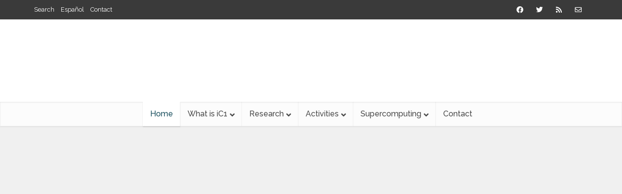

--- FILE ---
content_type: text/html; charset=UTF-8
request_url: https://ic1.es/index.php/en/institute-carlos-i-for-theoretical-and-computational-physics/
body_size: 41904
content:
<!DOCTYPE html>
<html lang="en-GB" class="no-js no-svg">

<head><style>img.lazy{min-height:1px}</style><link href="https://ic1.es/wp-content/plugins/w3-total-cache/pub/js/lazyload.min.js" as="script">

<meta http-equiv="Content-Type" content="text/html; charset=UTF-8" />
<meta name="viewport" content="user-scalable=yes, width=device-width, initial-scale=1.0, maximum-scale=1, minimum-scale=1">
<link rel="profile" href="https://gmpg.org/xfn/11" />
<title>Carlos I Institute of Theoretical and Computational Physics &#8211; Instituto Interuniversitario de Física Teórica y Computación</title>
<meta name='robots' content='max-image-preview:large' />
<link rel="alternate" href="https://ic1.es/" hreflang="es" />
<link rel="alternate" href="https://ic1.es/index.php/en/institute-carlos-i-for-theoretical-and-computational-physics/" hreflang="en" />
<link rel='dns-prefetch' href='//fonts.googleapis.com' />
<link rel='dns-prefetch' href='//use.fontawesome.com' />
<link rel="alternate" type="application/rss+xml" title="Carlos I Institute of Theoretical and Computational Physics &raquo; Feed" href="https://ic1.es/index.php/en/feed/" />
<link rel="alternate" type="application/rss+xml" title="Carlos I Institute of Theoretical and Computational Physics &raquo; Comments Feed" href="https://ic1.es/index.php/en/comments/feed/" />
<link rel="alternate" type="application/rss+xml" title="Carlos I Institute of Theoretical and Computational Physics &raquo; Home Comments Feed" href="https://ic1.es/index.php/en/institute-carlos-i-for-theoretical-and-computational-physics/feed/" />
<link rel="alternate" title="oEmbed (JSON)" type="application/json+oembed" href="https://ic1.es/index.php/wp-json/oembed/1.0/embed?url=https%3A%2F%2Fic1.es%2Findex.php%2Fen%2Finstitute-carlos-i-for-theoretical-and-computational-physics%2F&#038;lang=en" />
<link rel="alternate" title="oEmbed (XML)" type="text/xml+oembed" href="https://ic1.es/index.php/wp-json/oembed/1.0/embed?url=https%3A%2F%2Fic1.es%2Findex.php%2Fen%2Finstitute-carlos-i-for-theoretical-and-computational-physics%2F&#038;format=xml&#038;lang=en" />
<style id='wp-img-auto-sizes-contain-inline-css' type='text/css'>
img:is([sizes=auto i],[sizes^="auto," i]){contain-intrinsic-size:3000px 1500px}
/*# sourceURL=wp-img-auto-sizes-contain-inline-css */
</style>
<style id='wp-emoji-styles-inline-css' type='text/css'>

	img.wp-smiley, img.emoji {
		display: inline !important;
		border: none !important;
		box-shadow: none !important;
		height: 1em !important;
		width: 1em !important;
		margin: 0 0.07em !important;
		vertical-align: -0.1em !important;
		background: none !important;
		padding: 0 !important;
	}
/*# sourceURL=wp-emoji-styles-inline-css */
</style>
<link rel='stylesheet' id='wp-block-library-css' href='https://ic1.es/wp-includes/css/dist/block-library/style.min.css?ver=6.9' type='text/css' media='all' />
<style id='global-styles-inline-css' type='text/css'>
:root{--wp--preset--aspect-ratio--square: 1;--wp--preset--aspect-ratio--4-3: 4/3;--wp--preset--aspect-ratio--3-4: 3/4;--wp--preset--aspect-ratio--3-2: 3/2;--wp--preset--aspect-ratio--2-3: 2/3;--wp--preset--aspect-ratio--16-9: 16/9;--wp--preset--aspect-ratio--9-16: 9/16;--wp--preset--color--black: #000000;--wp--preset--color--cyan-bluish-gray: #abb8c3;--wp--preset--color--white: #ffffff;--wp--preset--color--pale-pink: #f78da7;--wp--preset--color--vivid-red: #cf2e2e;--wp--preset--color--luminous-vivid-orange: #ff6900;--wp--preset--color--luminous-vivid-amber: #fcb900;--wp--preset--color--light-green-cyan: #7bdcb5;--wp--preset--color--vivid-green-cyan: #00d084;--wp--preset--color--pale-cyan-blue: #8ed1fc;--wp--preset--color--vivid-cyan-blue: #0693e3;--wp--preset--color--vivid-purple: #9b51e0;--wp--preset--color--vce-acc: #1a4f5e;--wp--preset--color--vce-meta: #9b9b9b;--wp--preset--color--vce-txt: #444444;--wp--preset--color--vce-bg: #ffffff;--wp--preset--color--vce-cat-0: ;--wp--preset--gradient--vivid-cyan-blue-to-vivid-purple: linear-gradient(135deg,rgb(6,147,227) 0%,rgb(155,81,224) 100%);--wp--preset--gradient--light-green-cyan-to-vivid-green-cyan: linear-gradient(135deg,rgb(122,220,180) 0%,rgb(0,208,130) 100%);--wp--preset--gradient--luminous-vivid-amber-to-luminous-vivid-orange: linear-gradient(135deg,rgb(252,185,0) 0%,rgb(255,105,0) 100%);--wp--preset--gradient--luminous-vivid-orange-to-vivid-red: linear-gradient(135deg,rgb(255,105,0) 0%,rgb(207,46,46) 100%);--wp--preset--gradient--very-light-gray-to-cyan-bluish-gray: linear-gradient(135deg,rgb(238,238,238) 0%,rgb(169,184,195) 100%);--wp--preset--gradient--cool-to-warm-spectrum: linear-gradient(135deg,rgb(74,234,220) 0%,rgb(151,120,209) 20%,rgb(207,42,186) 40%,rgb(238,44,130) 60%,rgb(251,105,98) 80%,rgb(254,248,76) 100%);--wp--preset--gradient--blush-light-purple: linear-gradient(135deg,rgb(255,206,236) 0%,rgb(152,150,240) 100%);--wp--preset--gradient--blush-bordeaux: linear-gradient(135deg,rgb(254,205,165) 0%,rgb(254,45,45) 50%,rgb(107,0,62) 100%);--wp--preset--gradient--luminous-dusk: linear-gradient(135deg,rgb(255,203,112) 0%,rgb(199,81,192) 50%,rgb(65,88,208) 100%);--wp--preset--gradient--pale-ocean: linear-gradient(135deg,rgb(255,245,203) 0%,rgb(182,227,212) 50%,rgb(51,167,181) 100%);--wp--preset--gradient--electric-grass: linear-gradient(135deg,rgb(202,248,128) 0%,rgb(113,206,126) 100%);--wp--preset--gradient--midnight: linear-gradient(135deg,rgb(2,3,129) 0%,rgb(40,116,252) 100%);--wp--preset--font-size--small: 13px;--wp--preset--font-size--medium: 20px;--wp--preset--font-size--large: 21px;--wp--preset--font-size--x-large: 42px;--wp--preset--font-size--normal: 16px;--wp--preset--font-size--huge: 28px;--wp--preset--spacing--20: 0.44rem;--wp--preset--spacing--30: 0.67rem;--wp--preset--spacing--40: 1rem;--wp--preset--spacing--50: 1.5rem;--wp--preset--spacing--60: 2.25rem;--wp--preset--spacing--70: 3.38rem;--wp--preset--spacing--80: 5.06rem;--wp--preset--shadow--natural: 6px 6px 9px rgba(0, 0, 0, 0.2);--wp--preset--shadow--deep: 12px 12px 50px rgba(0, 0, 0, 0.4);--wp--preset--shadow--sharp: 6px 6px 0px rgba(0, 0, 0, 0.2);--wp--preset--shadow--outlined: 6px 6px 0px -3px rgb(255, 255, 255), 6px 6px rgb(0, 0, 0);--wp--preset--shadow--crisp: 6px 6px 0px rgb(0, 0, 0);}:where(.is-layout-flex){gap: 0.5em;}:where(.is-layout-grid){gap: 0.5em;}body .is-layout-flex{display: flex;}.is-layout-flex{flex-wrap: wrap;align-items: center;}.is-layout-flex > :is(*, div){margin: 0;}body .is-layout-grid{display: grid;}.is-layout-grid > :is(*, div){margin: 0;}:where(.wp-block-columns.is-layout-flex){gap: 2em;}:where(.wp-block-columns.is-layout-grid){gap: 2em;}:where(.wp-block-post-template.is-layout-flex){gap: 1.25em;}:where(.wp-block-post-template.is-layout-grid){gap: 1.25em;}.has-black-color{color: var(--wp--preset--color--black) !important;}.has-cyan-bluish-gray-color{color: var(--wp--preset--color--cyan-bluish-gray) !important;}.has-white-color{color: var(--wp--preset--color--white) !important;}.has-pale-pink-color{color: var(--wp--preset--color--pale-pink) !important;}.has-vivid-red-color{color: var(--wp--preset--color--vivid-red) !important;}.has-luminous-vivid-orange-color{color: var(--wp--preset--color--luminous-vivid-orange) !important;}.has-luminous-vivid-amber-color{color: var(--wp--preset--color--luminous-vivid-amber) !important;}.has-light-green-cyan-color{color: var(--wp--preset--color--light-green-cyan) !important;}.has-vivid-green-cyan-color{color: var(--wp--preset--color--vivid-green-cyan) !important;}.has-pale-cyan-blue-color{color: var(--wp--preset--color--pale-cyan-blue) !important;}.has-vivid-cyan-blue-color{color: var(--wp--preset--color--vivid-cyan-blue) !important;}.has-vivid-purple-color{color: var(--wp--preset--color--vivid-purple) !important;}.has-black-background-color{background-color: var(--wp--preset--color--black) !important;}.has-cyan-bluish-gray-background-color{background-color: var(--wp--preset--color--cyan-bluish-gray) !important;}.has-white-background-color{background-color: var(--wp--preset--color--white) !important;}.has-pale-pink-background-color{background-color: var(--wp--preset--color--pale-pink) !important;}.has-vivid-red-background-color{background-color: var(--wp--preset--color--vivid-red) !important;}.has-luminous-vivid-orange-background-color{background-color: var(--wp--preset--color--luminous-vivid-orange) !important;}.has-luminous-vivid-amber-background-color{background-color: var(--wp--preset--color--luminous-vivid-amber) !important;}.has-light-green-cyan-background-color{background-color: var(--wp--preset--color--light-green-cyan) !important;}.has-vivid-green-cyan-background-color{background-color: var(--wp--preset--color--vivid-green-cyan) !important;}.has-pale-cyan-blue-background-color{background-color: var(--wp--preset--color--pale-cyan-blue) !important;}.has-vivid-cyan-blue-background-color{background-color: var(--wp--preset--color--vivid-cyan-blue) !important;}.has-vivid-purple-background-color{background-color: var(--wp--preset--color--vivid-purple) !important;}.has-black-border-color{border-color: var(--wp--preset--color--black) !important;}.has-cyan-bluish-gray-border-color{border-color: var(--wp--preset--color--cyan-bluish-gray) !important;}.has-white-border-color{border-color: var(--wp--preset--color--white) !important;}.has-pale-pink-border-color{border-color: var(--wp--preset--color--pale-pink) !important;}.has-vivid-red-border-color{border-color: var(--wp--preset--color--vivid-red) !important;}.has-luminous-vivid-orange-border-color{border-color: var(--wp--preset--color--luminous-vivid-orange) !important;}.has-luminous-vivid-amber-border-color{border-color: var(--wp--preset--color--luminous-vivid-amber) !important;}.has-light-green-cyan-border-color{border-color: var(--wp--preset--color--light-green-cyan) !important;}.has-vivid-green-cyan-border-color{border-color: var(--wp--preset--color--vivid-green-cyan) !important;}.has-pale-cyan-blue-border-color{border-color: var(--wp--preset--color--pale-cyan-blue) !important;}.has-vivid-cyan-blue-border-color{border-color: var(--wp--preset--color--vivid-cyan-blue) !important;}.has-vivid-purple-border-color{border-color: var(--wp--preset--color--vivid-purple) !important;}.has-vivid-cyan-blue-to-vivid-purple-gradient-background{background: var(--wp--preset--gradient--vivid-cyan-blue-to-vivid-purple) !important;}.has-light-green-cyan-to-vivid-green-cyan-gradient-background{background: var(--wp--preset--gradient--light-green-cyan-to-vivid-green-cyan) !important;}.has-luminous-vivid-amber-to-luminous-vivid-orange-gradient-background{background: var(--wp--preset--gradient--luminous-vivid-amber-to-luminous-vivid-orange) !important;}.has-luminous-vivid-orange-to-vivid-red-gradient-background{background: var(--wp--preset--gradient--luminous-vivid-orange-to-vivid-red) !important;}.has-very-light-gray-to-cyan-bluish-gray-gradient-background{background: var(--wp--preset--gradient--very-light-gray-to-cyan-bluish-gray) !important;}.has-cool-to-warm-spectrum-gradient-background{background: var(--wp--preset--gradient--cool-to-warm-spectrum) !important;}.has-blush-light-purple-gradient-background{background: var(--wp--preset--gradient--blush-light-purple) !important;}.has-blush-bordeaux-gradient-background{background: var(--wp--preset--gradient--blush-bordeaux) !important;}.has-luminous-dusk-gradient-background{background: var(--wp--preset--gradient--luminous-dusk) !important;}.has-pale-ocean-gradient-background{background: var(--wp--preset--gradient--pale-ocean) !important;}.has-electric-grass-gradient-background{background: var(--wp--preset--gradient--electric-grass) !important;}.has-midnight-gradient-background{background: var(--wp--preset--gradient--midnight) !important;}.has-small-font-size{font-size: var(--wp--preset--font-size--small) !important;}.has-medium-font-size{font-size: var(--wp--preset--font-size--medium) !important;}.has-large-font-size{font-size: var(--wp--preset--font-size--large) !important;}.has-x-large-font-size{font-size: var(--wp--preset--font-size--x-large) !important;}
/*# sourceURL=global-styles-inline-css */
</style>

<style id='classic-theme-styles-inline-css' type='text/css'>
/*! This file is auto-generated */
.wp-block-button__link{color:#fff;background-color:#32373c;border-radius:9999px;box-shadow:none;text-decoration:none;padding:calc(.667em + 2px) calc(1.333em + 2px);font-size:1.125em}.wp-block-file__button{background:#32373c;color:#fff;text-decoration:none}
/*# sourceURL=/wp-includes/css/classic-themes.min.css */
</style>
<style id='font-awesome-svg-styles-default-inline-css' type='text/css'>
.svg-inline--fa {
  display: inline-block;
  height: 1em;
  overflow: visible;
  vertical-align: -.125em;
}
/*# sourceURL=font-awesome-svg-styles-default-inline-css */
</style>
<link rel='stylesheet' id='font-awesome-svg-styles-css' href='https://ic1.es/wp-content/uploads/font-awesome/v5.12.0/css/svg-with-js.css' type='text/css' media='all' />
<style id='font-awesome-svg-styles-inline-css' type='text/css'>
   .wp-block-font-awesome-icon svg::before,
   .wp-rich-text-font-awesome-icon svg::before {content: unset;}
/*# sourceURL=font-awesome-svg-styles-inline-css */
</style>
<link rel='stylesheet' id='cookie-notice-front-css' href='https://ic1.es/wp-content/plugins/cookie-notice/css/front.min.css?ver=2.5.11' type='text/css' media='all' />
<link rel='stylesheet' id='mks_shortcodes_simple_line_icons-css' href='https://ic1.es/wp-content/plugins/meks-flexible-shortcodes/css/simple-line/simple-line-icons.css?ver=1.3.8' type='text/css' media='screen' />
<link rel='stylesheet' id='mks_shortcodes_css-css' href='https://ic1.es/wp-content/plugins/meks-flexible-shortcodes/css/style.css?ver=1.3.8' type='text/css' media='screen' />
<link rel='stylesheet' id='eeb-css-frontend-css' href='https://ic1.es/wp-content/plugins/email-encoder-bundle/assets/css/style.css?ver=54d4eedc552c499c4a8d6b89c23d3df1' type='text/css' media='all' />
<link rel='stylesheet' id='vce-fonts-css' href='https://fonts.googleapis.com/css?family=Raleway%3A400%2C700%2C500&#038;subset=latin%2Clatin-ext&#038;ver=2.9.2' type='text/css' media='all' />
<link rel='stylesheet' id='vce-style-css' href='https://ic1.es/wp-content/themes/voice/assets/css/min.css?ver=2.9.2' type='text/css' media='all' />
<style id='vce-style-inline-css' type='text/css'>
body, button, input, select, textarea {font-size: 1.6rem;}.vce-single .entry-headline p{font-size: 2.2rem;}.main-navigation a{font-size: 1.6rem;}.sidebar .widget-title{font-size: 1.8rem;}.sidebar .widget, .vce-lay-c .entry-content, .vce-lay-h .entry-content {font-size: 1.4rem;}.vce-featured-link-article{font-size: 5.2rem;}.vce-featured-grid-big.vce-featured-grid .vce-featured-link-article{font-size: 3.4rem;}.vce-featured-grid .vce-featured-link-article{font-size: 2.2rem;}h1 { font-size: 4.5rem; }h2 { font-size: 4.0rem; }h3 { font-size: 3.5rem; }h4 { font-size: 2.5rem; }h5 { font-size: 2.0rem; }h6 { font-size: 1.8rem; }.comment-reply-title, .main-box-title{font-size: 2.2rem;}h1.entry-title{font-size: 4.5rem;}.vce-lay-a .entry-title a{font-size: 3.4rem;}.vce-lay-b .entry-title{font-size: 2.4rem;}.vce-lay-c .entry-title, .vce-sid-none .vce-lay-c .entry-title{font-size: 2.2rem;}.vce-lay-d .entry-title{font-size: 1.5rem;}.vce-lay-e .entry-title{font-size: 1.4rem;}.vce-lay-f .entry-title{font-size: 1.4rem;}.vce-lay-g .entry-title a, .vce-lay-g .entry-title a:hover{font-size: 3.0rem;}.vce-lay-h .entry-title{font-size: 2.4rem;}.entry-meta div,.entry-meta div a,.vce-lay-g .meta-item,.vce-lay-c .meta-item{font-size: 1.4rem;}.vce-lay-d .meta-category a,.vce-lay-d .entry-meta div,.vce-lay-d .entry-meta div a,.vce-lay-e .entry-meta div,.vce-lay-e .entry-meta div a,.vce-lay-e .fn,.vce-lay-e .meta-item{font-size: 1.3rem;}body {background-color:#f0f0f0;}body,.mks_author_widget h3,.site-description,.meta-category a,textarea {font-family: 'Raleway';font-weight: 400;}h1,h2,h3,h4,h5,h6,blockquote,.vce-post-link,.site-title,.site-title a,.main-box-title,.comment-reply-title,.entry-title a,.vce-single .entry-headline p,.vce-prev-next-link,.author-title,.mks_pullquote,.widget_rss ul li .rsswidget,#bbpress-forums .bbp-forum-title,#bbpress-forums .bbp-topic-permalink {font-family: 'Raleway';font-weight: 700;}.main-navigation a,.sidr a{font-family: 'Raleway';font-weight: 500;}.vce-single .entry-content,.vce-single .entry-headline,.vce-single .entry-footer,.vce-share-bar {width: 760px;}.vce-lay-a .lay-a-content{width: 760px;max-width: 760px;}.vce-page .entry-content,.vce-page .entry-title-page {width: 760px;}.vce-sid-none .vce-single .entry-content,.vce-sid-none .vce-single .entry-headline,.vce-sid-none .vce-single .entry-footer {width: 1090px;}.vce-sid-none .vce-page .entry-content,.vce-sid-none .vce-page .entry-title-page,.error404 .entry-content {width: 1090px;max-width: 1090px;}body, button, input, select, textarea{color: #444444;}h1,h2,h3,h4,h5,h6,.entry-title a,.prev-next-nav a,#bbpress-forums .bbp-forum-title, #bbpress-forums .bbp-topic-permalink,.woocommerce ul.products li.product .price .amount{color: #232323;}a,.entry-title a:hover,.vce-prev-next-link:hover,.vce-author-links a:hover,.required,.error404 h4,.prev-next-nav a:hover,#bbpress-forums .bbp-forum-title:hover, #bbpress-forums .bbp-topic-permalink:hover,.woocommerce ul.products li.product h3:hover,.woocommerce ul.products li.product h3:hover mark,.main-box-title a:hover{color: #1a4f5e;}.vce-square,.vce-main-content .mejs-controls .mejs-time-rail .mejs-time-current,button,input[type="button"],input[type="reset"],input[type="submit"],.vce-button,.pagination-wapper a,#vce-pagination .next.page-numbers,#vce-pagination .prev.page-numbers,#vce-pagination .page-numbers,#vce-pagination .page-numbers.current,.vce-link-pages a,#vce-pagination a,.vce-load-more a,.vce-slider-pagination .owl-nav > div,.vce-mega-menu-posts-wrap .owl-nav > div,.comment-reply-link:hover,.vce-featured-section a,.vce-lay-g .vce-featured-info .meta-category a,.vce-404-menu a,.vce-post.sticky .meta-image:before,#vce-pagination .page-numbers:hover,#bbpress-forums .bbp-pagination .current,#bbpress-forums .bbp-pagination a:hover,.woocommerce #respond input#submit,.woocommerce a.button,.woocommerce button.button,.woocommerce input.button,.woocommerce ul.products li.product .added_to_cart,.woocommerce #respond input#submit:hover,.woocommerce a.button:hover,.woocommerce button.button:hover,.woocommerce input.button:hover,.woocommerce ul.products li.product .added_to_cart:hover,.woocommerce #respond input#submit.alt,.woocommerce a.button.alt,.woocommerce button.button.alt,.woocommerce input.button.alt,.woocommerce #respond input#submit.alt:hover, .woocommerce a.button.alt:hover, .woocommerce button.button.alt:hover, .woocommerce input.button.alt:hover,.woocommerce span.onsale,.woocommerce .widget_price_filter .ui-slider .ui-slider-range,.woocommerce .widget_price_filter .ui-slider .ui-slider-handle,.comments-holder .navigation .page-numbers.current,.vce-lay-a .vce-read-more:hover,.vce-lay-c .vce-read-more:hover{background-color: #1a4f5e;}#vce-pagination .page-numbers,.comments-holder .navigation .page-numbers{background: transparent;color: #1a4f5e;border: 1px solid #1a4f5e;}.comments-holder .navigation .page-numbers:hover{background: #1a4f5e;border: 1px solid #1a4f5e;}.bbp-pagination-links a{background: transparent;color: #1a4f5e;border: 1px solid #1a4f5e !important;}#vce-pagination .page-numbers.current,.bbp-pagination-links span.current,.comments-holder .navigation .page-numbers.current{border: 1px solid #1a4f5e;}.widget_categories .cat-item:before,.widget_categories .cat-item .count{background: #1a4f5e;}.comment-reply-link,.vce-lay-a .vce-read-more,.vce-lay-c .vce-read-more{border: 1px solid #1a4f5e;}.entry-meta div,.entry-meta-count,.entry-meta div a,.comment-metadata a,.meta-category span,.meta-author-wrapped,.wp-caption .wp-caption-text,.widget_rss .rss-date,.sidebar cite,.site-footer cite,.sidebar .vce-post-list .entry-meta div,.sidebar .vce-post-list .entry-meta div a,.sidebar .vce-post-list .fn,.sidebar .vce-post-list .fn a,.site-footer .vce-post-list .entry-meta div,.site-footer .vce-post-list .entry-meta div a,.site-footer .vce-post-list .fn,.site-footer .vce-post-list .fn a,#bbpress-forums .bbp-topic-started-by,#bbpress-forums .bbp-topic-started-in,#bbpress-forums .bbp-forum-info .bbp-forum-content,#bbpress-forums p.bbp-topic-meta,span.bbp-admin-links a,.bbp-reply-post-date,#bbpress-forums li.bbp-header,#bbpress-forums li.bbp-footer,.woocommerce .woocommerce-result-count,.woocommerce .product_meta{color: #9b9b9b;}.main-box-title, .comment-reply-title, .main-box-head{background: #ffffff;color: #232323;}.main-box-title a{color: #232323;}.sidebar .widget .widget-title a{color: #232323;}.main-box,.comment-respond,.prev-next-nav{background: #f9f9f9;}.vce-post,ul.comment-list > li.comment,.main-box-single,.ie8 .vce-single,#disqus_thread,.vce-author-card,.vce-author-card .vce-content-outside,.mks-bredcrumbs-container,ul.comment-list > li.pingback{background: #ffffff;}.mks_tabs.horizontal .mks_tab_nav_item.active{border-bottom: 1px solid #ffffff;}.mks_tabs.horizontal .mks_tab_item,.mks_tabs.vertical .mks_tab_nav_item.active,.mks_tabs.horizontal .mks_tab_nav_item.active{background: #ffffff;}.mks_tabs.vertical .mks_tab_nav_item.active{border-right: 1px solid #ffffff;}#vce-pagination,.vce-slider-pagination .owl-controls,.vce-content-outside,.comments-holder .navigation{background: #f3f3f3;}.sidebar .widget-title{background: #ffffff;color: #232323;}.sidebar .widget{background: #f9f9f9;}.sidebar .widget,.sidebar .widget li a,.sidebar .mks_author_widget h3 a,.sidebar .mks_author_widget h3,.sidebar .vce-search-form .vce-search-input,.sidebar .vce-search-form .vce-search-input:focus{color: #444444;}.sidebar .widget li a:hover,.sidebar .widget a,.widget_nav_menu li.menu-item-has-children:hover:after,.widget_pages li.page_item_has_children:hover:after{color: #1a4f5e;}.sidebar .tagcloud a {border: 1px solid #1a4f5e;}.sidebar .mks_author_link,.sidebar .tagcloud a:hover,.sidebar .mks_themeforest_widget .more,.sidebar button,.sidebar input[type="button"],.sidebar input[type="reset"],.sidebar input[type="submit"],.sidebar .vce-button,.sidebar .bbp_widget_login .button{background-color: #1a4f5e;}.sidebar .mks_author_widget .mks_autor_link_wrap,.sidebar .mks_themeforest_widget .mks_read_more,.widget .meks-instagram-follow-link {background: #f3f3f3;}.sidebar #wp-calendar caption,.sidebar .recentcomments,.sidebar .post-date,.sidebar #wp-calendar tbody{color: rgba(68,68,68,0.7);}.site-footer{background: #373941;}.site-footer .widget-title{color: #ffffff;}.site-footer,.site-footer .widget,.site-footer .widget li a,.site-footer .mks_author_widget h3 a,.site-footer .mks_author_widget h3,.site-footer .vce-search-form .vce-search-input,.site-footer .vce-search-form .vce-search-input:focus{color: #f9f9f9;}.site-footer .widget li a:hover,.site-footer .widget a,.site-info a{color: #cf4d35;}.site-footer .tagcloud a {border: 1px solid #cf4d35;}.site-footer .mks_author_link,.site-footer .mks_themeforest_widget .more,.site-footer button,.site-footer input[type="button"],.site-footer input[type="reset"],.site-footer input[type="submit"],.site-footer .vce-button,.site-footer .tagcloud a:hover{background-color: #cf4d35;}.site-footer #wp-calendar caption,.site-footer .recentcomments,.site-footer .post-date,.site-footer #wp-calendar tbody,.site-footer .site-info{color: rgba(249,249,249,0.7);}.top-header,.top-nav-menu li .sub-menu{background: #3a3a3a;}.top-header,.top-header a{color: #ffffff;}.top-header .vce-search-form .vce-search-input,.top-header .vce-search-input:focus,.top-header .vce-search-submit{color: #ffffff;}.top-header .vce-search-form .vce-search-input::-webkit-input-placeholder { color: #ffffff;}.top-header .vce-search-form .vce-search-input:-moz-placeholder { color: #ffffff;}.top-header .vce-search-form .vce-search-input::-moz-placeholder { color: #ffffff;}.top-header .vce-search-form .vce-search-input:-ms-input-placeholder { color: #ffffff;}.header-1-wrapper{height: 170px;padding-top: 32px;}.header-2-wrapper,.header-3-wrapper{height: 170px;}.header-2-wrapper .site-branding,.header-3-wrapper .site-branding{top: 32px;left: 0px;}.site-title a, .site-title a:hover{color: #232323;}.site-description{color: #232323;}.main-header{background-color: #ffffff;}.header-bottom-wrapper{background: #fcfcfc;}.vce-header-ads{margin: 40px 0;}.header-3-wrapper .nav-menu > li > a{padding: 75px 15px;}.header-sticky,.sidr{background: rgba(252,252,252,0.95);}.ie8 .header-sticky{background: #ffffff;}.main-navigation a,.nav-menu .vce-mega-menu > .sub-menu > li > a,.sidr li a,.vce-menu-parent{color: #4a4a4a;}.nav-menu > li:hover > a,.nav-menu > .current_page_item > a,.nav-menu > .current-menu-item > a,.nav-menu > .current-menu-ancestor > a,.main-navigation a.vce-item-selected,.main-navigation ul ul li:hover > a,.nav-menu ul .current-menu-item a,.nav-menu ul .current_page_item a,.vce-menu-parent:hover,.sidr li a:hover,.sidr li.sidr-class-current_page_item > a,.main-navigation li.current-menu-item.fa:before,.vce-responsive-nav{color: #cf4d35;}#sidr-id-vce_main_navigation_menu .soc-nav-menu li a:hover {color: #ffffff;}.nav-menu > li:hover > a,.nav-menu > .current_page_item > a,.nav-menu > .current-menu-item > a,.nav-menu > .current-menu-ancestor > a,.main-navigation a.vce-item-selected,.main-navigation ul ul,.header-sticky .nav-menu > .current_page_item:hover > a,.header-sticky .nav-menu > .current-menu-item:hover > a,.header-sticky .nav-menu > .current-menu-ancestor:hover > a,.header-sticky .main-navigation a.vce-item-selected:hover{background-color: #ffffff;}.search-header-wrap ul {border-top: 2px solid #cf4d35;}.vce-cart-icon a.vce-custom-cart span,.sidr-class-vce-custom-cart .sidr-class-vce-cart-count {background: #cf4d35;font-family: 'Raleway';}.vce-border-top .main-box-title{border-top: 2px solid #1a4f5e;}.tagcloud a:hover,.sidebar .widget .mks_author_link,.sidebar .widget.mks_themeforest_widget .more,.site-footer .widget .mks_author_link,.site-footer .widget.mks_themeforest_widget .more,.vce-lay-g .entry-meta div,.vce-lay-g .fn,.vce-lay-g .fn a{color: #FFF;}.vce-featured-header .vce-featured-header-background{opacity: 0.5}.vce-featured-grid .vce-featured-header-background,.vce-post-big .vce-post-img:after,.vce-post-slider .vce-post-img:after{opacity: 0.5}.vce-featured-grid .owl-item:hover .vce-grid-text .vce-featured-header-background,.vce-post-big li:hover .vce-post-img:after,.vce-post-slider li:hover .vce-post-img:after {opacity: 0.8}.vce-featured-grid.vce-featured-grid-big .vce-featured-header-background,.vce-post-big .vce-post-img:after,.vce-post-slider .vce-post-img:after{opacity: 0.5}.vce-featured-grid.vce-featured-grid-big .owl-item:hover .vce-grid-text .vce-featured-header-background,.vce-post-big li:hover .vce-post-img:after,.vce-post-slider li:hover .vce-post-img:after {opacity: 0.8}#back-top {background: #323232}.sidr input[type=text]{background: rgba(74,74,74,0.1);color: rgba(74,74,74,0.5);}.is-style-solid-color{background-color: #1a4f5e;color: #ffffff;}.wp-block-image figcaption{color: #9b9b9b;}.wp-block-cover .wp-block-cover-image-text, .wp-block-cover .wp-block-cover-text, .wp-block-cover h2, .wp-block-cover-image .wp-block-cover-image-text, .wp-block-cover-image .wp-block-cover-text, .wp-block-cover-image h2,p.has-drop-cap:not(:focus)::first-letter,p.wp-block-subhead{font-family: 'Raleway';font-weight: 700;}.wp-block-cover .wp-block-cover-image-text, .wp-block-cover .wp-block-cover-text, .wp-block-cover h2, .wp-block-cover-image .wp-block-cover-image-text, .wp-block-cover-image .wp-block-cover-text, .wp-block-cover-image h2{font-size: 2.5rem;}p.wp-block-subhead{font-size: 2.2rem;}.wp-block-button__link{background: #1a4f5e}.wp-block-search .wp-block-search__button{color: #ffffff}.meta-image:hover a img,.vce-lay-h .img-wrap:hover .meta-image > img,.img-wrp:hover img,.vce-gallery-big:hover img,.vce-gallery .gallery-item:hover img,.wp-block-gallery .blocks-gallery-item:hover img,.vce_posts_widget .vce-post-big li:hover img,.vce-featured-grid .owl-item:hover img,.vce-post-img:hover img,.mega-menu-img:hover img{-webkit-transform: scale(1.1);-moz-transform: scale(1.1);-o-transform: scale(1.1);-ms-transform: scale(1.1);transform: scale(1.1);}.has-small-font-size{ font-size: 1.2rem;}.has-large-font-size{ font-size: 1.9rem;}.has-huge-font-size{ font-size: 2.3rem;}@media(min-width: 671px){.has-small-font-size{ font-size: 1.3rem;}.has-normal-font-size{ font-size: 1.6rem;}.has-large-font-size{ font-size: 2.1rem;}.has-huge-font-size{ font-size: 2.8rem;}}.has-vce-acc-background-color{ background-color: #1a4f5e;}.has-vce-acc-color{ color: #1a4f5e;}.has-vce-meta-background-color{ background-color: #9b9b9b;}.has-vce-meta-color{ color: #9b9b9b;}.has-vce-txt-background-color{ background-color: #444444;}.has-vce-txt-color{ color: #444444;}.has-vce-bg-background-color{ background-color: #ffffff;}.has-vce-bg-color{ color: #ffffff;}.has-vce-cat-0-background-color{ background-color: ;}.has-vce-cat-0-color{ color: ;}
/*# sourceURL=vce-style-inline-css */
</style>
<link rel='stylesheet' id='font-awesome-official-css' href='https://use.fontawesome.com/releases/v5.12.0/css/all.css' type='text/css' media='all' integrity="sha384-REHJTs1r2ErKBuJB0fCK99gCYsVjwxHrSU0N7I1zl9vZbggVJXRMsv/sLlOAGb4M" crossorigin="anonymous" />
<link rel='stylesheet' id='meks-ads-widget-css' href='https://ic1.es/wp-content/plugins/meks-easy-ads-widget/css/style.css?ver=2.0.9' type='text/css' media='all' />
<link rel='stylesheet' id='meks-author-widget-css' href='https://ic1.es/wp-content/plugins/meks-smart-author-widget/css/style.css?ver=1.1.5' type='text/css' media='all' />
<link rel='stylesheet' id='meks-social-widget-css' href='https://ic1.es/wp-content/plugins/meks-smart-social-widget/css/style.css?ver=1.6.5' type='text/css' media='all' />
<link rel='stylesheet' id='newsletter-css' href='https://ic1.es/wp-content/plugins/newsletter/style.css?ver=9.1.0' type='text/css' media='all' />
<link rel='stylesheet' id='meks_ess-main-css' href='https://ic1.es/wp-content/plugins/meks-easy-social-share/assets/css/main.css?ver=1.3' type='text/css' media='all' />
<link rel='stylesheet' id='tmm-css' href='https://ic1.es/wp-content/plugins/team-members/inc/css/tmm_style.css?ver=6.9' type='text/css' media='all' />
<link rel='stylesheet' id='font-awesome-official-v4shim-css' href='https://use.fontawesome.com/releases/v5.12.0/css/v4-shims.css' type='text/css' media='all' integrity="sha384-AL44/7DEVqkvY9j8IjGLGZgFmHAjuHa+2RIWKxDliMNIfSs9g14/BRpYwHrWQgz6" crossorigin="anonymous" />
<style id='font-awesome-official-v4shim-inline-css' type='text/css'>
@font-face {
font-family: "FontAwesome";
font-display: block;
src: url("https://use.fontawesome.com/releases/v5.12.0/webfonts/fa-brands-400.eot"),
		url("https://use.fontawesome.com/releases/v5.12.0/webfonts/fa-brands-400.eot?#iefix") format("embedded-opentype"),
		url("https://use.fontawesome.com/releases/v5.12.0/webfonts/fa-brands-400.woff2") format("woff2"),
		url("https://use.fontawesome.com/releases/v5.12.0/webfonts/fa-brands-400.woff") format("woff"),
		url("https://use.fontawesome.com/releases/v5.12.0/webfonts/fa-brands-400.ttf") format("truetype"),
		url("https://use.fontawesome.com/releases/v5.12.0/webfonts/fa-brands-400.svg#fontawesome") format("svg");
}

@font-face {
font-family: "FontAwesome";
font-display: block;
src: url("https://use.fontawesome.com/releases/v5.12.0/webfonts/fa-solid-900.eot"),
		url("https://use.fontawesome.com/releases/v5.12.0/webfonts/fa-solid-900.eot?#iefix") format("embedded-opentype"),
		url("https://use.fontawesome.com/releases/v5.12.0/webfonts/fa-solid-900.woff2") format("woff2"),
		url("https://use.fontawesome.com/releases/v5.12.0/webfonts/fa-solid-900.woff") format("woff"),
		url("https://use.fontawesome.com/releases/v5.12.0/webfonts/fa-solid-900.ttf") format("truetype"),
		url("https://use.fontawesome.com/releases/v5.12.0/webfonts/fa-solid-900.svg#fontawesome") format("svg");
}

@font-face {
font-family: "FontAwesome";
font-display: block;
src: url("https://use.fontawesome.com/releases/v5.12.0/webfonts/fa-regular-400.eot"),
		url("https://use.fontawesome.com/releases/v5.12.0/webfonts/fa-regular-400.eot?#iefix") format("embedded-opentype"),
		url("https://use.fontawesome.com/releases/v5.12.0/webfonts/fa-regular-400.woff2") format("woff2"),
		url("https://use.fontawesome.com/releases/v5.12.0/webfonts/fa-regular-400.woff") format("woff"),
		url("https://use.fontawesome.com/releases/v5.12.0/webfonts/fa-regular-400.ttf") format("truetype"),
		url("https://use.fontawesome.com/releases/v5.12.0/webfonts/fa-regular-400.svg#fontawesome") format("svg");
unicode-range: U+F004-F005,U+F007,U+F017,U+F022,U+F024,U+F02E,U+F03E,U+F044,U+F057-F059,U+F06E,U+F070,U+F075,U+F07B-F07C,U+F080,U+F086,U+F089,U+F094,U+F09D,U+F0A0,U+F0A4-F0A7,U+F0C5,U+F0C7-F0C8,U+F0E0,U+F0EB,U+F0F3,U+F0F8,U+F0FE,U+F111,U+F118-F11A,U+F11C,U+F133,U+F144,U+F146,U+F14A,U+F14D-F14E,U+F150-F152,U+F15B-F15C,U+F164-F165,U+F185-F186,U+F191-F192,U+F1AD,U+F1C1-F1C9,U+F1CD,U+F1D8,U+F1E3,U+F1EA,U+F1F6,U+F1F9,U+F20A,U+F247-F249,U+F24D,U+F254-F25B,U+F25D,U+F267,U+F271-F274,U+F279,U+F28B,U+F28D,U+F2B5-F2B6,U+F2B9,U+F2BB,U+F2BD,U+F2C1-F2C2,U+F2D0,U+F2D2,U+F2DC,U+F2ED,U+F328,U+F358-F35B,U+F3A5,U+F3D1,U+F410,U+F4AD;
}
/*# sourceURL=font-awesome-official-v4shim-inline-css */
</style>
<script type="text/javascript" id="cookie-notice-front-js-before">
/* <![CDATA[ */
var cnArgs = {"ajaxUrl":"https:\/\/ic1.es\/wp-admin\/admin-ajax.php","nonce":"554052dde8","hideEffect":"fade","position":"bottom","onScroll":false,"onScrollOffset":100,"onClick":false,"cookieName":"cookie_notice_accepted","cookieTime":2592000,"cookieTimeRejected":2592000,"globalCookie":false,"redirection":true,"cache":true,"revokeCookies":false,"revokeCookiesOpt":"automatic"};

//# sourceURL=cookie-notice-front-js-before
/* ]]> */
</script>
<script type="text/javascript" src="https://ic1.es/wp-content/plugins/cookie-notice/js/front.min.js?ver=2.5.11" id="cookie-notice-front-js"></script>
<script type="text/javascript" src="https://ic1.es/wp-includes/js/jquery/jquery.min.js?ver=3.7.1" id="jquery-core-js"></script>
<script type="text/javascript" src="https://ic1.es/wp-includes/js/jquery/jquery-migrate.min.js?ver=3.4.1" id="jquery-migrate-js"></script>
<script type="text/javascript" src="https://ic1.es/wp-content/plugins/email-encoder-bundle/assets/js/custom.js?ver=2c542c9989f589cd5318f5cef6a9ecd7" id="eeb-js-frontend-js"></script>
<link rel="https://api.w.org/" href="https://ic1.es/index.php/wp-json/" /><link rel="alternate" title="JSON" type="application/json" href="https://ic1.es/index.php/wp-json/wp/v2/pages/2022" /><link rel="EditURI" type="application/rsd+xml" title="RSD" href="https://ic1.es/xmlrpc.php?rsd" />
<meta name="generator" content="WordPress 6.9" />
<link rel="canonical" href="https://ic1.es/index.php/en/institute-carlos-i-for-theoretical-and-computational-physics/" />
<link rel='shortlink' href='https://ic1.es/' />
<meta name="generator" content="Redux 4.5.9" /> <script type="text/javascript">
	 jQuery(document).ready(function($){
		 cargarPublicaciones('last',-1);
		 $("#pagina").height("100%");
		 function cargarPublicaciones(tipo,saltarpub){			
			 var url = "https://ic1.es/web/publicaciones/publiPortada.php";  
			 var outID="#listaArticulosPortada";
			 var miembro = encodeURIComponent($( "#AutorFicha" ).val()).replace("undefined", "");
			 var anio = encodeURIComponent($( "#sanio" ).val()).replace("undefined", "");
			 var autor = encodeURIComponent($( "#sautor" ).val()).replace("undefined", "");
			 var titulo = encodeURIComponent($( "#stitulo" ).val()).replace("undefined", "");
			 var doi = encodeURIComponent($( "#sdoi" ).val()).replace("undefined", "");
			 
			 url += "?f=false&c="+tipo+"&l=en"+"&p="+miembro+
				"&n="+anio+ "&a="+autor+"&t="+titulo+"&d="+doi+"&s="+saltarpub;
				
			 $(outID).hide();
			 $('#spinner').show();
			 $(outID).load(url, function(){
				 $('#spinner').hide();
				 $(outID).show();
				 

				 $("#idBotonRecientes").click(function(){
					 cargarPublicaciones('last',-1);
				 });
				 $("#idBotonCitadas").click(function(){
					 cargarPublicaciones('most',-1);
				 });
				 $("#sanio").change(function(){
					cargarPublicaciones('last',0);
				});
				 //Pag publicaciones y ficha
				if (outID != "listaArticulosPortada" ){
					 $(".idBotonNext").click(function(){
						 if($("#listaArticulosFicha").length){
							$("html, body").animate({ scrollTop: $("#listaArticulosFicha").offset().top - 100 }, "slow");						 
						 }else{
							$("html, body").animate({ scrollTop: 0 }, "slow");
						 }
						 cargarPublicaciones(tipo,saltarpub+10);
					 });
					 $(".idBotonPrev").click(function(){
						 if($("#listaArticulosFicha").length){
							$("html, body").animate({ scrollTop: $("#listaArticulosFicha").offset().top - 100 }, "slow");						 
						 }else{
							$("html, body").animate({ scrollTop: 0 }, "slow");
						 }
						 cargarPublicaciones(tipo,saltarpub-10);
					 });
					 $(".idBotonIni").click(function(){
						 if($("#listaArticulosFicha").length){
							$("html, body").animate({ scrollTop: $("#listaArticulosFicha").offset().top - 100 }, "slow");						 
						 }else{
							$("html, body").animate({ scrollTop: 0 }, "slow");
						 }
						 cargarPublicaciones(tipo,0);
					 });
					 $(".idBotonFin").click(function(){
						 if($("#listaArticulosFicha").length){
							$("html, body").animate({ scrollTop: $("#listaArticulosFicha").offset().top - 100 }, "slow");						 
						 }else{
							$("html, body").animate({ scrollTop: 0 }, "slow");
						 }
						 cargarPublicaciones(tipo,-5);
					 });					 
				}	
			
			 });
			 $("#idBotonBusquedaPubli").click(function(){
					 cargarPublicaciones(tipo,saltarpub);
			 });							 
		}
		
		 $("#idBotonRecientes").click(function(){
			 cargarPublicaciones('last',-1);
		 });
		 $("#idBotonCitadas").click(function(){
			 cargarPublicaciones('most',-1);
		 });
		
		 $("#idBotonBusquedaPubli").click(function(){
			 cargarPublicaciones("last",0);
		 });
		
		 $('#sautor').keypress(function (e) {
			 if (e.which == 13) {
				 cargarPublicaciones('last',0);
				 return false;    //<---- Add this line
			 }
		 });
		 $('#stitulo').keypress(function (e) {
			 if (e.which == 13) {
				 cargarPublicaciones('last',0);
				 return false;   // <---- Add this line
			 }
		 });
		 $('#sdoi').keypress(function (e) {
			 if (e.which == 13) {
				 cargarPublicaciones('last',0);
				 return false;    //<---- Add this line
			 }
		 });

 	
		
	 });	
	 
 </script>
     <script src="/web/js/highcharts/highcharts.js"></script><script src="/web/js/highcharts/modules/drilldown.js"></script>	<style>	

			/* Slideshow container */
			.slideshow-container {
			  max-width: 1000px;
			  position: relative;
			  margin: auto;
			  box-sizing:border-box;
			}

			/* Hide the images by default */
			.slideshow-container .mySlides {
			  display: none;
			}

			/* Next & previous buttons */
			.slideshow-container .prev,.slideshow-container .next {
			  cursor: pointer;
			  position: absolute;
			  top: 10%;
			  width: auto;
			  margin-top: -22px;
			  padding: 16px;
			  color: white;
			  font-weight: bold;
			  font-size: 9px;
			  transition: 0.6s ease;
			  border-radius: 0 3px 3px 0;
			  user-select: none;
			}

			/* Position the "next button" to the right */
			.slideshow-container .next {
			  right: 0;
			  border-radius: 3px 0 0 3px;
			}

			/* On hover, add a black background color with a little bit see-through */
			.slideshow-container .prev:hover, .slideshow-container .next:hover {
			  background-color: rgba(0,0,0,0.8);
			}

			/* Caption text */
			.slideshow-container .text {
			  color: #f2f2f2;
			  font-size: 15px;
			  padding: 8px 12px;
			  position: absolute;
			  bottom: 8px;
			  width: 100%;
			  text-align: center;
			}

			/* Number text (1/3 etc) */
			.slideshow-container .numbertext {
			  color: #f2f2f2;
			  font-size: 12px;
			  padding: 8px 12px;
			  position: absolute;
			  top: 0;
			}

			/* The dots/bullets/indicators */
			.dot-container .dot {
			  cursor: pointer;
			  height: 15px;
			  width: 15px;
			  margin: 0 2px;
			  background-color: #bbb;
			  border-radius: 50%;
			  display: inline-block;
			  transition: background-color 0.6s ease;
			}

			.dot-container .active,.dot-container  .dot:hover {
			  background-color: #717171;
			}

			/* Fading animation */
			.slideshow-container .fade {
			  -webkit-animation-name: fade;
			  -webkit-animation-duration: 1.5s;
			  animation-name: fade;
			  animation-duration: 1.5s;
			}

			.slideshow-container @-webkit-keyframes fade {
			  from {opacity: .4}
			  to {opacity: 1}
			}

			.slideshow-container @keyframes fade {
			  from {opacity: .4}
			  to {opacity: 1}
			}
	</style>
	<style type="text/css">.recentcomments a{display:inline !important;padding:0 !important;margin:0 !important;}</style><link rel="icon" href="https://ic1.es/wp-content/uploads/2019/12/cropped-logo-admin-1-32x32.png" sizes="32x32" />
<link rel="icon" href="https://ic1.es/wp-content/uploads/2019/12/cropped-logo-admin-1-192x192.png" sizes="192x192" />
<link rel="apple-touch-icon" href="https://ic1.es/wp-content/uploads/2019/12/cropped-logo-admin-1-180x180.png" />
<meta name="msapplication-TileImage" content="https://ic1.es/wp-content/uploads/2019/12/cropped-logo-admin-1-270x270.png" />
		<style type="text/css" id="wp-custom-css">
			.site-description{
	letter-spacing:1.6px;
}
.uhu .main-box-title{
  background-image: url(https://ic1.es/wp-content/uploads/2020/01/uhu_logo_feed.jpg);
	background-repeat:no-repeat;
	background-position:16px;
}
.ugr .main-box-title{
  background-image: url(https://ic1.es/wp-content/uploads/2019/07/ugr_logo_feed.jpg);
	background-repeat:no-repeat;
	background-position:16px;
}
.us .main-box-title{
  background-image: url(https://ic1.es/wp-content/uploads/2019/07/us_logo_feed.jpg);
	background-repeat:no-repeat;
	background-position:16px;
}
.uma .main-box-title{
  background-image: url(https://ic1.es/wp-content/uploads/2019/07/uma_logo_feed.jpg);
	background-repeat:no-repeat;
	background-position:16px;
}
.ual .main-box-title{
  background-image: url(https://ic1.es/wp-content/uploads/2019/07/ual_logo_feed.jpg);
	background-repeat:no-repeat;
	background-position:16px;
}
#main-box-3 #vce-pagination, #main-box-4 #vce-pagination, #main-box-5 #vce-pagination, #main-box-6 #vce-pagination, #main-box-7 #vce-pagination, #main-box-8 #vce-pagination, #main-box-9 #vce-pagination, #main-box-10 #vce-pagination {
	background:none;
	border-top:none;
}
.tmm .tmm_member .tmm_photo {
    width: 100%; 
    height: 300px;
}
.vce-border-top .main-box-title {
    border-top: 2px solid #1a4f5e;
}

/******************/
/*Tabla miembros bonita y responsive*/
.tmm_member .tmm_textblock{
	min-height:100px;
	}

.tmm.tmm_miembros{
	margin-top:20px;
}
.tmm .tmm_container .tmm_member{

	width:20%;
	margin:10px;
		margin-top:10px;
		margin-bottom:10px;
}

@media all and (max-width: 90.063em){
.tmm .tmm_container .tmm_member{

	width:22%;
	margin:10px;
		margin-top:10px;
		margin-bottom:10px;
}
}
@media all and (max-width: 64.063em){
.tmm .tmm_2_columns .tmm_member .tmm_photo, .tmm .tmm_3_columns .tmm_member .tmm_photo, .tmm .tmm_4_columns .tmm_member .tmm_photo, .tmm .tmm_5_columns .tmm_member .tmm_photo {
    width: 100%;
    height: 140px;
	}
	.tmm .tmm_container .tmm_member{

	width:30%;
	margin:10px;
		margin-top:40px;
		margin-bottom:40px;
}

	}

@media all and (max-width: 55.063em){
.tmm .tmm_container .tmm_member{

	width:40%;
	margin:10px;
		margin-top:50px;
		margin-bottom:40px;
}


}
@media all and (max-width: 40em){
.tmm .tmm_2_columns .tmm_member .tmm_photo, .tmm .tmm_3_columns .tmm_member .tmm_photo, .tmm .tmm_4_columns .tmm_member .tmm_photo, .tmm .tmm_5_columns .tmm_member .tmm_photo {
    width: 100%;
    height: 290px !important;
	  margin-top: 0;
	}
	.tmm .tmm_container .tmm_member{

	width:80%;
	margin:10px;
		margin-top:10px;
		margin-bottom:10px;
}
		.tmm_member .tmm_textblock{
	min-height:20px;
	}
}
@media all and (max-width: 20em){
.tmm .tmm_2_columns .tmm_member .tmm_photo, .tmm .tmm_3_columns .tmm_member .tmm_photo, .tmm .tmm_4_columns .tmm_member .tmm_photo, .tmm .tmm_5_columns .tmm_member .tmm_photo {
    width: 100%;
    height: 290px !important;
	  margin-top: 0;
	}
	.tmm .tmm_container .tmm_member{

	width:80%;
	margin:10px;
		margin-top:10px;
		margin-bottom:10px;
}
		.tmm_member .tmm_textblock{
	min-height:20px;
	}
}

/********************/

.tmm .tmm_member {
    border-top: none !important; 
}
.tmm .tmm_member .tmm_photo {
    border-radius: 0px!important;
	box-shadow:none;
	margin-top:0;

}


.tmm .tmm_member .tmm_textblock {
    background: #f5f5f5;
}
.tmm .tmm_2_columns .tmm_member {
    box-shadow: 2px 0 2px 0 rgba(0,0,0,.1);
    margin-top: 0;
}
.soc-nav-menu li a[href*="google."]::before {
    content: "\f041";
}
blockquote:before, q:before {
    display:none;
}
blockquote {
    font-size: 18px;
}
.fa{font-size:24px;}
.tmm_desc p{margin-bottom: 0;}

.tmm .tmm_4_columns .tmm_member .tmm_photo {
    width: 100%;
    height: 240px;
    border-radius: 0 !important;
}
.tmm_pic_estructura_0, .tmm_pic_estructura_1, .tmm_pic_estructura_2, .tmm_pic_estructura_3{
	height:180px !important;
}
.tmm .tmm_3_columns .tmm_member{
	margin-top: 20px;
}
.tmm .tmm_3_columns .tmm_member .tmm_photo {
    width: 100%;
    height: 220px;
    border-radius: 0 !important;
}
@media screen and (min-width: 1201px){
	.medio {
    width: 360px !important;
}
	.entero{width: 630px;}
}
@media screen and (min-width: 1201px){
	.entero{width: 760px;}
}



.font13{font-size:13px; margin-bottom:0;}
.linea{border: 2px solid #808080;}
.sinborde {
    border-top: none !important;
	background:none;
}
.medio a{
	font-size:12px;
}
.site-info a, .nav-menu > li:hover > a, .nav-menu > .current_page_item > a, .nav-menu > .current-menu-item > a, .nav-menu > .current-menu-ancestor > a, .main-navigation a.vce-item-selected, .main-navigation ul ul li:hover > a, .nav-menu ul .current-menu-item a, .nav-menu ul .current_page_item a, .vce-menu-parent:hover, .sidr li a:hover, .sidr li.sidr-class-current_page_item > a, .main-navigation li.current-menu-item.fa:before, .vce-responsive-nav {
    color: #1A4F5E;
}
.site-footer .widget li a:hover, .site-footer .widget a, .site-info a {
    color: #B5C2C8;
}
#mks_ads_widget-2, #mks_ads_widget-13{text-align:center;}
#mks_ads_widget-2 li, #mks_ads_widget-13 li{margin-bottom:18px;}
#mks_ads_widget-2:after{
	margin-top:20px;
	content:'Integran el iC1 grupos de las universidades de Granada, Sevilla, Málaga y Almería';
}
#mks_ads_widget-13:after{
	margin-top:20px;
	content:'iC1 are composed by groups from the universities of Granada, Seville, Malaga and Almeria';
}
.horizontal br{display:none;}

.tnp-widget input.tnp-submit {
	background-color: #1a4f5e;
	width: auto;
  margin: 0 auto !important;
	border-radius: 4px;
  font-size: 14px;
}
.ficha {border:none;background:none;}
.ficha td{margin:0; padding:0;padding-right:10px; border:none;vertical-align:middle;}

.meta-tags { display: none; }


/*****************************/
/*Cambios by María*/

/* Aspecto del Footer*/
.footer_dir_img{
	width: 100%;
	padding-top:5%;

}


/*Margin de la imagen*/
.alignnone{margin-bottom:0px}

/*Alturas de los elementos del footer*/
.site-footer{
	position:relative;
	height:50%;
}
.site-footer .container {
  height: 80%;
}
.container-full.site-info {
  height: 20%;
}

.container-fix {
  height: 100%;
}

.bit-3 {
  height: 100%;

}
.bit-23 {
  height: 100%;
}

.site-footer .widget.mks_social_widget {
  height: 45%;
}

.site-footer [class*="bit-"] .widget:last-child {
  height: 100%;
}

.site-footer .widget {
  margin-bottom: 5px;
}

.site-footer .widget-title {
  padding-bottom: 5px;
  margin: 0 -20px 5px;
  padding-top: 5px;
}

/*Social footer*/
.site-footer .widget li {
 padding-top:5.3%;
	
}

ul.mks_social_widget_ul{
	display:flex;
	justify-content:center;

}
.mks_social_widget_ul li{
	margin-top:0px;
	padding-top:0px;
	padding-bottom:10px;
	width:51px;
	height:70px;
}

/*Newsletter footer*/
#comment, input[type="tel"], input[type="number"], input[type="date"], input[type="text"], input[type="email"], input[type="url"], input[type="password"], select, textarea {
  height: 25px;
	border-radius: 4px 4px 0px 0px;
}

#newsletterwidgetminimal-2 {
  height: 50%;
}

.tnp-widget-minimal {
  height: 100%;
}

.tnp-widget-minimal form {
  height: 30%;
}

.tnp-widget-minimal input.tnp-submit {

  font-size: 14px;
  height: 100%;
		padding: 0px;
	border-radius: 0px 0px 4px 4px;
}

.site-footer .widget-title {
 background:rgba(0,0,0,0); 
	border: 0;

}

/*************/
/*Altura cajas footer responsive*/
@media only screen and (min-width: 900px){
.bit-3 {
    min-height: 50px;
	padding-bottom:0px;
}
	#text-3{
		min-height: 193px;
	}
		#text-5{
		min-height: 193px;
	}

		.footer_dir_img{
		padding-top:25px;
	}
}
	.footer_dir_text{
		padding-top:5%;
}
@media only screen and (min-width: 1200px){
	.footer_dir_text{
		padding-top:10%;	
}
	.footer_dir_img{
		padding-top:13px;
	}
}
/************/
/*Slider lateral universidades*/

#phpeverywherewidget-5 h4, #phpeverywherewidget-6 h4, #phpeverywherewidget-7  h4,#phpeverywherewidget-8  h4{
	display:none;
}

div.ugr, div.us,div.uma, div.ual{
	padding-top:0px;
	padding-left:0px;
	padding-right:0px;
	padding-bottom:50px;

}
h3.ugr,h3.us,h3.uma,h3.ual{
		line-height: 1.14;
    text-align: center;
	font-size:19px;
	padding-left:30px;
    margin-bottom: 10px;
	box-shadow: 0 1px 3px 0 rgba(0,0,0,.1);
		border-top: 2px solid #1a4f5e;
	
}
/*El icono de la ugr es un pelín más grande*/
h3.ugr{
	padding-left:45px;
	
}

.ugr div,.us div,.uma div,.ual div{
	padding-left:20px;
		padding-right:20px;
}
/*Botón de ver todo*/
#vce-pagination{
	background-color:#F8F9F9;
	border-top:0px;
	padding-top:4px;
}


/*Slide lateral adds*/
#phpeverywherewidget-10  h4,#phpeverywherewidget-11  h4,#phpeverywherewidget-12  h4,#phpeverywherewidget-13  h4{
	display:none;
}

/********************/
/*Páginas de búsqueda de etiquetas y de categorias*/

.archive.tag >* .main-box-title,.archive.category >* .main-box-title{
	display: none;
		border-top:2px solid #1a4f5e;
}

.archive.tag >* .main-box-head,.archive.category >* .main-box-head{
		border-top:2px solid #1a4f5e;
}
.archive.tag >* .main-box-subtitle,.archive.category >* .main-box-subtitle{
	font-family: 'Raleway';
	font-weight: 700;
	font-size: 2.2rem;
	padding-top:2.5%;

}

#vce_main_navigation_menu .lang-item{
	display:none;
}
/********************/
/*Título categorías*/
.category .main-box-title{     visibility: hidden;
	    position: relative;

}
.category-ic1-en-los-medios .main-box-title:after{
    visibility: visible;
    position: absolute;
    top: auto;
    left: 37%;
	  right:37%;
    content: "iC1 en los Medios";
}

.category-noticias .main-box-title:after{
    visibility: visible;
    position: absolute;
    top: auto;
    left: 40%;
	  right:40%;
    content: "Noticias";
}

/****************************/
/* Listado de miembros */
.tmm .tmm_member .tmm_names span.mytmm_lname, .tmm .tmm_member .tmm_names .mytmm_fname {
	font-size: 1.2em;
	color: #1a4f5e;
}
.tmm a:hover{
	text-decoration: none;
	border-color: #e0e0e0;
	background-color: #e0e0e0;
}

/*Quitar p al principio de los miembros y publicaciones*/
/*.main-box-inside {padding-top:40px; }
.main-box-inside >p{display:none; }
*/

/*Pointer cuando no disponible en ficha*/

/*****************************/
/*Estructura organica
 */

.estructura-organica{
	
}
.estructura-organica a{
    font-family: inherit;
    font-size: inherit;
	
}
.medio.estructura-organica {
    width: 50%;
	height:auto;
	 box-shadow:none;
	margin-bottom:0px;

}
@media screen and (max-width: 1200px){
.medio.estructura-organica {
    width: 100%;
	
}
	/*Quitar Centrar el primero*/
.medio.centrado.no-centrado {

	margin-left: 0%;
 	margin-right: 0%;
}
}

/*Centrar el primero*/
.medio.centrado {

	margin-left: 24.5%;
 margin-right: 26.5%;

}


/*Mueve ancla a parte superior del div*/
/*
.anchor {
    display: block;
    position: relative;
    top: -200px;
}*/

/***FINANCIACIÓN***/
.financiacion{
	color:#2A4F5F;
	font-weight:bold;}

.confondo {background:#2A4F5F; padding:20px; text-align:center;
	text-align: center; vertical-align: middle;
color:white;
	font-weight:bold;
font-size:16.5px;}


.no-more-tables-tr {
  width: 100%;
}


.no-more-tables-tr  {
  display: inline;
}

.no-more-tables-td {
    margin: 0;
    float: left;
} 

/* revert/restore properties on larger screen */
@media all and (min-width: 800px) {
  tr {
    display: table-row;
  }
.no-more-tables-td {
    float: none;
  } 
}

@media all and (min-width: 800px) {
.no-more-tables-td {
    width:35%;
  } 
}

.tmm_textblock a:hover {
    text-decoration: underline;
	    background-color: inherit; 

}

/****Estilo Filtros**********/

.filtros{
	background: #f9f9f9;
	box-shadow: 0 1px 3px 0 rgba(0,0,0,.1);
	padding: 10px 20px;
}



/*Responsive*/
@media all and (min-width: 60em){
	.filtros{
	max-width: 45%;
		float:inherit;
	}

}

@media all and (max-width: 60em){
	.misbotonesfiltro{
}
}
	
	@media all and (min-width: 50em){
	
		.filtros-toggle{
	max-width: 45%;
		float:inherit;

}
		.mks_toggle_heading:before{
			/*content:"Búsqueda avanzada";*/
		}
		.mks_toggle_heading :after{
			/*content:":";*/
		}
}
input[type="text"]{
	height:42px;
}
@media only screen and (max-width: 1023px){
.site-branding img {
    max-width: none;
	}
}

/*Spinner*/
.fa-3x{
	font-size:2em !important;
}

/*Botones filtros*/
.botondisabled{
	cursor: not-allowed;
}
.botondisabled:hover{
	background-image: none !important;
}
.botonenabled{
	opacity:0.2;
}
.botonenabled:hover{
	background-color: #1a4f5e !important;
	opacity: 0.7 !important;
}

		</style>
		</head>

<body class="home wp-singular page-template page-template-template-modules page-template-template-modules-php page page-id-2022 wp-embed-responsive wp-theme-voice cookies-not-set vce-sid-right voice-v_2_9_2">

<div id="vce-main">

<header id="header" class="main-header">
	<div class="top-header">
	<div class="container">

					<div class="vce-wrap-left">
					<ul id="vce_top_navigation_menu" class="top-nav-menu"><li id="menu-item-6607" class="menu-item menu-item-type-post_type menu-item-object-page menu-item-6607"><a href="https://ic1.es/index.php/en/search/">Search</a></li>
<li id="menu-item-2910-es" class="lang-item lang-item-47 lang-item-es lang-item-first menu-item menu-item-type-custom menu-item-object-custom menu-item-2910-es"><a href="https://ic1.es/" hreflang="es-ES" lang="es-ES">Español</a></li>
<li id="menu-item-3688" class="menu-item menu-item-type-post_type menu-item-object-page menu-item-3688"><a href="https://ic1.es/index.php/en/contact-with-ic1/">Contact</a></li>
</ul>			</div>
				
					<div class="vce-wrap-right">
					<div class="menu-social-menu-container"><ul id="vce_social_menu" class="soc-nav-menu"><li id="menu-item-59" class="menu-item menu-item-type-custom menu-item-object-custom menu-item-59"><a href="https://www.facebook.com/Institute-Carlos-I-for-Theoretical-and-Computational-Physics-323046248392209/"><span class="vce-social-name">Facebook</span></a></li>
<li id="menu-item-65" class="menu-item menu-item-type-custom menu-item-object-custom menu-item-65"><a href="https://twitter.com/CarlosPhysics"><span class="vce-social-name">Twitter</span></a></li>
<li id="menu-item-2626" class="menu-item menu-item-type-custom menu-item-object-custom menu-item-2626"><a href="https://ic1.es/index.php/feed/"><span class="vce-social-name">RSS</span></a></li>
<li id="menu-item-2627" class="menu-item menu-item-type-custom menu-item-object-custom menu-item-2627"><a href="javascript:;" data-enc-email="pneybf1[at]hte.rf" class="mailto-link" data-wpel-link="ignore"><span class="vce-social-name">Email</span></a></li>
</ul></div>
			</div>
		
		


	</div>
</div><div class="container header-1-wrapper header-main-area">	
		<div class="vce-res-nav">
	<a class="vce-responsive-nav" href="#sidr-main"><i class="fa fa-bars"></i></a>
</div>
<div class="site-branding">
	<h1 class="site-title"><a href="https://ic1.es/index.php/en/institute-carlos-i-for-theoretical-and-computational-physics/" rel="home" class="has-logo"><picture class="vce-logo"><source media="(min-width: 1024px)" data-srcset="https://ic1.es/wp-content/uploads/2020/03/ic1-con-logos-4.jpg, https://ic1.es/wp-content/uploads/2020/03/ic1-con-logos-5.jpg 2x"><source data-srcset="https://ic1.es/wp-content/uploads/2020/03/logo-ic1-m-3.png"><img class="lazy" src="data:image/svg+xml,%3Csvg%20xmlns='http://www.w3.org/2000/svg'%20viewBox='0%200%201%201'%3E%3C/svg%3E" data-src="https://ic1.es/wp-content/uploads/2020/03/ic1-con-logos-4.jpg" alt="Carlos I Institute of Theoretical and Computational Physics"></picture></a></h1></div></div>

<div class="header-bottom-wrapper">
	<div class="container">
		<nav id="site-navigation" class="main-navigation" role="navigation">
	<ul id="vce_main_navigation_menu" class="nav-menu"><li id="menu-item-2926" class="menu-item menu-item-type-post_type menu-item-object-page menu-item-home current-menu-item page_item page-item-2022 current_page_item menu-item-2926"><a href="https://ic1.es/index.php/en/institute-carlos-i-for-theoretical-and-computational-physics/" aria-current="page">Home</a><li id="menu-item-2927" class="menu-item menu-item-type-custom menu-item-object-custom menu-item-has-children menu-item-2927"><a href="#">What is iC1</a>
<ul class="sub-menu">
	<li id="menu-item-2928" class="menu-item menu-item-type-post_type menu-item-object-page menu-item-2928"><a href="https://ic1.es/index.php/en/introduction/">About the iC1</a>	<li id="menu-item-2931" class="menu-item menu-item-type-post_type menu-item-object-page menu-item-2931"><a href="https://ic1.es/index.php/en/introduction/estructure-of-ic1/">Organization</a>	<li id="menu-item-6232" class="menu-item menu-item-type-post_type menu-item-object-page menu-item-6232"><a href="https://ic1.es/index.php/en/members/">Members</a>	<li id="menu-item-5908" class="menu-item menu-item-type-post_type menu-item-object-page menu-item-5908"><a href="https://ic1.es/index.php/en/funding/">Funding</a>	<li id="menu-item-3598" class="menu-item menu-item-type-taxonomy menu-item-object-category menu-item-3598 vce-cat-44"><a href="https://ic1.es/index.php/en/categoria/news/">News</a>	<li id="menu-item-3601" class="menu-item menu-item-type-taxonomy menu-item-object-category menu-item-3601 vce-cat-199"><a href="https://ic1.es/index.php/en/categoria/news/media/">Media</a></ul>
<li id="menu-item-3610" class="menu-item menu-item-type-custom menu-item-object-custom menu-item-has-children menu-item-3610"><a href="#">Research</a>
<ul class="sub-menu">
	<li id="menu-item-3631" class="menu-item menu-item-type-post_type menu-item-object-page menu-item-3631"><a href="https://ic1.es/index.php/en/research-groups/">Research groups</a>	<li id="menu-item-6160" class="menu-item menu-item-type-post_type menu-item-object-page menu-item-6160"><a href="https://ic1.es/index.php/en/publications/">Publications</a>	<li id="menu-item-3643" class="menu-item menu-item-type-post_type menu-item-object-page menu-item-3643"><a href="https://ic1.es/index.php/en/books-and-thesis/">Books and Thesis</a></ul>
<li id="menu-item-6208" class="menu-item menu-item-type-custom menu-item-object-custom menu-item-has-children menu-item-6208"><a href="#">Activities</a>
<ul class="sub-menu">
	<li id="menu-item-3658" class="menu-item menu-item-type-post_type menu-item-object-page menu-item-3658"><a href="https://ic1.es/index.php/en/activities/conferences-and-seminars/">Conferences and Seminars</a>	<li id="menu-item-4354" class="menu-item menu-item-type-post_type menu-item-object-page menu-item-4354"><a href="https://ic1.es/index.php/en/activities/frontiers-of-physics/">Frontiers of Physics</a>	<li id="menu-item-4420" class="menu-item menu-item-type-post_type menu-item-object-page menu-item-4420"><a href="https://ic1.es/index.php/en/activities/courses-and-masters/">Courses and Masters</a></ul>
<li id="menu-item-3667" class="menu-item menu-item-type-custom menu-item-object-custom menu-item-has-children menu-item-3667"><a href="#">Supercomputing</a>
<ul class="sub-menu">
	<li id="menu-item-3670" class="menu-item menu-item-type-custom menu-item-object-custom menu-item-3670"><a href="https://proteus.ugr.es">PROTEUS</a>	<li id="menu-item-3673" class="menu-item menu-item-type-post_type menu-item-object-page menu-item-3673"><a href="https://ic1.es/index.php/en/computation-service/">Computation Service</a></ul>
<li id="menu-item-3721" class="menu-item menu-item-type-post_type menu-item-object-page menu-item-3721"><a href="https://ic1.es/index.php/en/contact-with-ic1/">Contact</a><li id="menu-item-6352-es" class="lang-item lang-item-47 lang-item-es lang-item-first menu-item menu-item-type-custom menu-item-object-custom menu-item-6352-es"><a href="https://ic1.es/" hreflang="es-ES" lang="es-ES">Español</a><li id="menu-item-6529" class="lang-item menu-item menu-item-type-post_type menu-item-object-page menu-item-6529"><a href="https://ic1.es/index.php/en/search/">Search</a></ul></nav>	</div>
</div></header>

	<div id="sticky_header" class="header-sticky">
	<div class="container">
		<div class="vce-res-nav">
	<a class="vce-responsive-nav" href="#sidr-main"><i class="fa fa-bars"></i></a>
</div>
<div class="site-branding">
	<span class="site-title"><a href="https://ic1.es/index.php/en/institute-carlos-i-for-theoretical-and-computational-physics/" rel="home" class="has-logo"><picture class="vce-logo"><source media="(min-width: 1024px)" data-srcset="https://ic1.es/wp-content/uploads/2019/11/logo-ic1-m.png"><source data-srcset="https://ic1.es/wp-content/uploads/2019/11/logo-ic1-m.png"><img class="lazy" src="data:image/svg+xml,%3Csvg%20xmlns='http://www.w3.org/2000/svg'%20viewBox='0%200%201%201'%3E%3C/svg%3E" data-src="https://ic1.es/wp-content/uploads/2019/11/logo-ic1-m.png" alt="Carlos I Institute of Theoretical and Computational Physics"></picture></a></span></div>		<nav id="site-navigation" class="main-navigation" role="navigation">
		<ul id="vce_main_navigation_menu" class="nav-menu"><li class="menu-item menu-item-type-post_type menu-item-object-page menu-item-home current-menu-item page_item page-item-2022 current_page_item menu-item-2926"><a href="https://ic1.es/index.php/en/institute-carlos-i-for-theoretical-and-computational-physics/" aria-current="page">Home</a><li class="menu-item menu-item-type-custom menu-item-object-custom menu-item-has-children menu-item-2927"><a href="#">What is iC1</a>
<ul class="sub-menu">
	<li class="menu-item menu-item-type-post_type menu-item-object-page menu-item-2928"><a href="https://ic1.es/index.php/en/introduction/">About the iC1</a>	<li class="menu-item menu-item-type-post_type menu-item-object-page menu-item-2931"><a href="https://ic1.es/index.php/en/introduction/estructure-of-ic1/">Organization</a>	<li class="menu-item menu-item-type-post_type menu-item-object-page menu-item-6232"><a href="https://ic1.es/index.php/en/members/">Members</a>	<li class="menu-item menu-item-type-post_type menu-item-object-page menu-item-5908"><a href="https://ic1.es/index.php/en/funding/">Funding</a>	<li class="menu-item menu-item-type-taxonomy menu-item-object-category menu-item-3598 vce-cat-44"><a href="https://ic1.es/index.php/en/categoria/news/">News</a>	<li class="menu-item menu-item-type-taxonomy menu-item-object-category menu-item-3601 vce-cat-199"><a href="https://ic1.es/index.php/en/categoria/news/media/">Media</a></ul>
<li class="menu-item menu-item-type-custom menu-item-object-custom menu-item-has-children menu-item-3610"><a href="#">Research</a>
<ul class="sub-menu">
	<li class="menu-item menu-item-type-post_type menu-item-object-page menu-item-3631"><a href="https://ic1.es/index.php/en/research-groups/">Research groups</a>	<li class="menu-item menu-item-type-post_type menu-item-object-page menu-item-6160"><a href="https://ic1.es/index.php/en/publications/">Publications</a>	<li class="menu-item menu-item-type-post_type menu-item-object-page menu-item-3643"><a href="https://ic1.es/index.php/en/books-and-thesis/">Books and Thesis</a></ul>
<li class="menu-item menu-item-type-custom menu-item-object-custom menu-item-has-children menu-item-6208"><a href="#">Activities</a>
<ul class="sub-menu">
	<li class="menu-item menu-item-type-post_type menu-item-object-page menu-item-3658"><a href="https://ic1.es/index.php/en/activities/conferences-and-seminars/">Conferences and Seminars</a>	<li class="menu-item menu-item-type-post_type menu-item-object-page menu-item-4354"><a href="https://ic1.es/index.php/en/activities/frontiers-of-physics/">Frontiers of Physics</a>	<li class="menu-item menu-item-type-post_type menu-item-object-page menu-item-4420"><a href="https://ic1.es/index.php/en/activities/courses-and-masters/">Courses and Masters</a></ul>
<li class="menu-item menu-item-type-custom menu-item-object-custom menu-item-has-children menu-item-3667"><a href="#">Supercomputing</a>
<ul class="sub-menu">
	<li class="menu-item menu-item-type-custom menu-item-object-custom menu-item-3670"><a href="https://proteus.ugr.es">PROTEUS</a>	<li class="menu-item menu-item-type-post_type menu-item-object-page menu-item-3673"><a href="https://ic1.es/index.php/en/computation-service/">Computation Service</a></ul>
<li class="menu-item menu-item-type-post_type menu-item-object-page menu-item-3721"><a href="https://ic1.es/index.php/en/contact-with-ic1/">Contact</a><li class="lang-item lang-item-47 lang-item-es lang-item-first menu-item menu-item-type-custom menu-item-object-custom menu-item-6352-es"><a href="https://ic1.es/" hreflang="es-ES" lang="es-ES">Español</a><li class="lang-item menu-item menu-item-type-post_type menu-item-object-page menu-item-6529"><a href="https://ic1.es/index.php/en/search/">Search</a></ul></nav>	</div>
</div>
<div id="main-wrapper">


	

			
			
									
						<div class="vce-featured">

    <div class="vce-featured-header">
        <div class="vce-featured-info">
            <div class="vce-hover-effect">

                                    <div class="vce-featured-section">
                        <a href="https://ic1.es/index.php/en/categoria/news/" class="category-44">News</a>                    </div>
                
                <h2 class="vce-featured-title">
                    <a class="vce-featured-link-article" href="https://ic1.es/index.php/en/advanced-data-encryption-using-devices-with-bidimensional-materials/" title="Advanced data encryption using devices with bidimensional materials">Advanced data encryption using devices with bidimensional materials</a>        
                </h2>

                
            </div>
        </div>
        
        <a href="https://ic1.es/index.php/en/advanced-data-encryption-using-devices-with-bidimensional-materials/" class="vce-featured-header-background"></a>
    </div>


             
            <a href="https://ic1.es/index.php/en/advanced-data-encryption-using-devices-with-bidimensional-materials/" title="Advanced data encryption using devices with bidimensional materials">
                <img width="911" height="500" src="data:image/svg+xml,%3Csvg%20xmlns='http://www.w3.org/2000/svg'%20viewBox='0%200%20911%20500'%3E%3C/svg%3E" data-src="https://ic1.es/wp-content/uploads/2021/06/imagen_noticia_advancedmaterials-911x500.png" class="attachment-vce-fa-full size-vce-fa-full wp-post-image lazy" alt="Portada de la noticia: Encriptación de datos avanzada utilizando dispositivos fabricados con materiales bidimensionales." />            </a>
     


</div>
				

				
				
				
				
			
				

									<div id="vce-featured-grid" class="vce-featured-grid ">
				
				<div class="vce-grid-item">

    <div class="vce-grid-text">
        <div class="vce-featured-info">
                    <div class="vce-featured-section">
                <a href="https://ic1.es/index.php/en/categoria/conferences/" class="category-205">Conferences and seminars</a> <span>&bull;</span> <a href="https://ic1.es/index.php/en/categoria/news/" class="category-44">News</a>            </div>
        
        <h2 class="vce-featured-title">
            <a class="vce-featured-link-article" href="https://ic1.es/index.php/en/granada-seminar-en/" title="16th Granada Seminar">16th Granada Seminar</a>
        </h2>

            </div>

    <a href="https://ic1.es/index.php/en/granada-seminar-en/" class="vce-featured-header-background"></a>

    </div>

                <a href="https://ic1.es/index.php/en/granada-seminar-en/" title="16th Granada Seminar">
                <img width="380" height="260" src="data:image/svg+xml,%3Csvg%20xmlns='http://www.w3.org/2000/svg'%20viewBox='0%200%20380%20260'%3E%3C/svg%3E" data-src="https://ic1.es/wp-content/uploads/2021/05/granada-seminar-16-2-380x260.jpg" class="attachment-vce-fa-grid size-vce-fa-grid wp-post-image lazy" alt="Miniatura del Granada Seminar 16-2" data-srcset="https://ic1.es/wp-content/uploads/2021/05/granada-seminar-16-2-380x260.jpg 380w, https://ic1.es/wp-content/uploads/2021/05/granada-seminar-16-2-145x100.jpg 145w, https://ic1.es/wp-content/uploads/2021/05/granada-seminar-16-2-634x433.jpg 634w" data-sizes="(max-width: 380px) 100vw, 380px" />            </a>
    


</div>

				
				
			
				

				
				<div class="vce-grid-item">

    <div class="vce-grid-text">
        <div class="vce-featured-info">
                    <div class="vce-featured-section">
                <a href="https://ic1.es/index.php/en/categoria/conferences/" class="category-205">Conferences and seminars</a> <span>&bull;</span> <a href="https://ic1.es/index.php/en/categoria/frontiers-of-physics/" class="category-193">Frontiers of Physics</a>            </div>
        
        <h2 class="vce-featured-title">
            <a class="vce-featured-link-article" href="https://ic1.es/index.php/en/water-the-strangest-liquid/" title="Water: the strangest liquid">Water: the strangest liquid</a>
        </h2>

            </div>

    <a href="https://ic1.es/index.php/en/water-the-strangest-liquid/" class="vce-featured-header-background"></a>

    </div>

                <a href="https://ic1.es/index.php/en/water-the-strangest-liquid/" title="Water: the strangest liquid">
                <img width="380" height="260" src="data:image/svg+xml,%3Csvg%20xmlns='http://www.w3.org/2000/svg'%20viewBox='0%200%20380%20260'%3E%3C/svg%3E" data-src="https://ic1.es/wp-content/uploads/2015/10/agua-liquido-extranio-380x260.jpg" class="attachment-vce-fa-grid size-vce-fa-grid wp-post-image lazy" alt="Cartel de la Conferencia: Agua, el líquido más extraño." data-srcset="https://ic1.es/wp-content/uploads/2015/10/agua-liquido-extranio-380x260.jpg 380w, https://ic1.es/wp-content/uploads/2015/10/agua-liquido-extranio-145x100.jpg 145w, https://ic1.es/wp-content/uploads/2015/10/agua-liquido-extranio-634x433.jpg 634w" data-sizes="(max-width: 380px) 100vw, 380px" />            </a>
    


</div>

				
				
			
				

				
				<div class="vce-grid-item">

    <div class="vce-grid-text">
        <div class="vce-featured-info">
                    <div class="vce-featured-section">
                <a href="https://ic1.es/index.php/en/categoria/news/" class="category-44">News</a>            </div>
        
        <h2 class="vce-featured-title">
            <a class="vce-featured-link-article" href="https://ic1.es/index.php/en/international-experts-discuss-ion-traps-in-grenada/" title="International experts discuss ion traps in Grenada">International experts discuss ion traps in Grenada</a>
        </h2>

            </div>

    <a href="https://ic1.es/index.php/en/international-experts-discuss-ion-traps-in-grenada/" class="vce-featured-header-background"></a>

    </div>

                <a href="https://ic1.es/index.php/en/international-experts-discuss-ion-traps-in-grenada/" title="International experts discuss ion traps in Grenada">
                <img width="380" height="260" src="data:image/svg+xml,%3Csvg%20xmlns='http://www.w3.org/2000/svg'%20viewBox='0%200%20380%20260'%3E%3C/svg%3E" data-src="https://ic1.es/wp-content/uploads/2019/03/trampas-de-iones-380x260.jpg" class="attachment-vce-fa-grid size-vce-fa-grid wp-post-image lazy" alt="Portada de la noticia: Expertos internacionales debaten en Granada sobre las trampas de iones." data-srcset="https://ic1.es/wp-content/uploads/2019/03/trampas-de-iones-380x260.jpg 380w, https://ic1.es/wp-content/uploads/2019/03/trampas-de-iones-145x100.jpg 145w, https://ic1.es/wp-content/uploads/2019/03/trampas-de-iones-634x433.jpg 634w" data-sizes="(max-width: 380px) 100vw, 380px" />            </a>
    


</div>

				
				
			
				

				
				<div class="vce-grid-item">

    <div class="vce-grid-text">
        <div class="vce-featured-info">
                    <div class="vce-featured-section">
                <a href="https://ic1.es/index.php/en/categoria/news/" class="category-44">News</a>            </div>
        
        <h2 class="vce-featured-title">
            <a class="vce-featured-link-article" href="https://ic1.es/index.php/en/ugr-2018-social-council-awards/" title="UGR 2018 Social Council Awards">UGR 2018 Social Council Awards</a>
        </h2>

            </div>

    <a href="https://ic1.es/index.php/en/ugr-2018-social-council-awards/" class="vce-featured-header-background"></a>

    </div>

                <a href="https://ic1.es/index.php/en/ugr-2018-social-council-awards/" title="UGR 2018 Social Council Awards">
                <img width="380" height="260" src="data:image/svg+xml,%3Csvg%20xmlns='http://www.w3.org/2000/svg'%20viewBox='0%200%20380%20260'%3E%3C/svg%3E" data-src="https://ic1.es/wp-content/uploads/2019/03/premios-consejo-social-0-380x260.jpg" class="attachment-vce-fa-grid size-vce-fa-grid wp-post-image lazy" alt="Portada de la noticia: Premios del Consejo Social de la UGR 2018." data-srcset="https://ic1.es/wp-content/uploads/2019/03/premios-consejo-social-0-380x260.jpg 380w, https://ic1.es/wp-content/uploads/2019/03/premios-consejo-social-0-145x100.jpg 145w, https://ic1.es/wp-content/uploads/2019/03/premios-consejo-social-0-634x433.jpg 634w" data-sizes="(max-width: 380px) 100vw, 380px" />            </a>
    


</div>

				
				
			
				

				
				<div class="vce-grid-item">

    <div class="vce-grid-text">
        <div class="vce-featured-info">
                    <div class="vce-featured-section">
                <a href="https://ic1.es/index.php/en/categoria/news/" class="category-44">News</a>            </div>
        
        <h2 class="vce-featured-title">
            <a class="vce-featured-link-article" href="https://ic1.es/index.php/en/carlos-i-interuniversity-institute-of-theoretical-and-computational-physics-presented-the-agreement/" title="Carlos I Interuniversity Institute of Theoretical and Computational Physics presented the agreement">Carlos I Interuniversity Institute of Theoretical and Computational Physics presented the agreement</a>
        </h2>

            </div>

    <a href="https://ic1.es/index.php/en/carlos-i-interuniversity-institute-of-theoretical-and-computational-physics-presented-the-agreement/" class="vce-featured-header-background"></a>

    </div>

                <a href="https://ic1.es/index.php/en/carlos-i-interuniversity-institute-of-theoretical-and-computational-physics-presented-the-agreement/" title="Carlos I Interuniversity Institute of Theoretical and Computational Physics presented the agreement">
                <img width="380" height="260" src="data:image/svg+xml,%3Csvg%20xmlns='http://www.w3.org/2000/svg'%20viewBox='0%200%20380%20260'%3E%3C/svg%3E" data-src="https://ic1.es/wp-content/uploads/2019/03/presentacion-interuniversitario-p-380x260.jpg" class="attachment-vce-fa-grid size-vce-fa-grid wp-post-image lazy" alt="Portada de la noticia: Presentado el convenio Instituto Interuniversitario Carlos I de Física Teórica y Computacional." data-srcset="https://ic1.es/wp-content/uploads/2019/03/presentacion-interuniversitario-p-380x260.jpg 380w, https://ic1.es/wp-content/uploads/2019/03/presentacion-interuniversitario-p-145x100.jpg 145w, https://ic1.es/wp-content/uploads/2019/03/presentacion-interuniversitario-p-634x433.jpg 634w" data-sizes="(max-width: 380px) 100vw, 380px" />            </a>
    


</div>

				
				
			
				

				
				<div class="vce-grid-item">

    <div class="vce-grid-text">
        <div class="vce-featured-info">
                    <div class="vce-featured-section">
                <a href="https://ic1.es/index.php/en/categoria/courses-and-masters/" class="category-187">Courses and Masters</a>            </div>
        
        <h2 class="vce-featured-title">
            <a class="vce-featured-link-article" href="https://ic1.es/index.php/en/masters-degree-in-numerical-simulation-in-science-and-engineering/" title="Master&#8217;s Degree in Numerical Simulation in Science and Engineering">Master&#8217;s Degree in Numerical Simulation in Science and Engineering</a>
        </h2>

            </div>

    <a href="https://ic1.es/index.php/en/masters-degree-in-numerical-simulation-in-science-and-engineering/" class="vce-featured-header-background"></a>

    </div>

                <a href="https://ic1.es/index.php/en/masters-degree-in-numerical-simulation-in-science-and-engineering/" title="Master&#8217;s Degree in Numerical Simulation in Science and Engineering">
                <img width="380" height="260" src="data:image/svg+xml,%3Csvg%20xmlns='http://www.w3.org/2000/svg'%20viewBox='0%200%20380%20260'%3E%3C/svg%3E" data-src="https://ic1.es/wp-content/uploads/2019/03/master-universidad-de-malaga-380x260.jpg" class="attachment-vce-fa-grid size-vce-fa-grid wp-post-image lazy" alt="Portada del Master Universitario en Simulación Numérica en Ciencia e Ingeniería." data-srcset="https://ic1.es/wp-content/uploads/2019/03/master-universidad-de-malaga-380x260.jpg 380w, https://ic1.es/wp-content/uploads/2019/03/master-universidad-de-malaga-145x100.jpg 145w, https://ic1.es/wp-content/uploads/2019/03/master-universidad-de-malaga-634x433.jpg 634w" data-sizes="(max-width: 380px) 100vw, 380px" />            </a>
    


</div>

				
				
			
				

				
				<div class="vce-grid-item">

    <div class="vce-grid-text">
        <div class="vce-featured-info">
                    <div class="vce-featured-section">
                <a href="https://ic1.es/index.php/en/categoria/courses-and-masters/" class="category-187">Courses and Masters</a>            </div>
        
        <h2 class="vce-featured-title">
            <a class="vce-featured-link-article" href="https://ic1.es/index.php/en/master-in-physics-at-the-ugr/" title="Master in physics at the UGR">Master in physics at the UGR</a>
        </h2>

            </div>

    <a href="https://ic1.es/index.php/en/master-in-physics-at-the-ugr/" class="vce-featured-header-background"></a>

    </div>

                <a href="https://ic1.es/index.php/en/master-in-physics-at-the-ugr/" title="Master in physics at the UGR">
                <img width="380" height="260" src="data:image/svg+xml,%3Csvg%20xmlns='http://www.w3.org/2000/svg'%20viewBox='0%200%20380%20260'%3E%3C/svg%3E" data-src="https://ic1.es/wp-content/uploads/2019/07/master-en-fisica-2019-380x260.jpg" class="attachment-vce-fa-grid size-vce-fa-grid wp-post-image lazy" alt="Miniatura master en Física de la UGR." data-srcset="https://ic1.es/wp-content/uploads/2019/07/master-en-fisica-2019-380x260.jpg 380w, https://ic1.es/wp-content/uploads/2019/07/master-en-fisica-2019-145x100.jpg 145w, https://ic1.es/wp-content/uploads/2019/07/master-en-fisica-2019-634x433.jpg 634w" data-sizes="(max-width: 380px) 100vw, 380px" />            </a>
    


</div>

									</div>
				
				
			
						

	
	
	
	<div id="content" class="container site-content">

		
		
		<div id="primary" class="vce-main-content">

			
			
				
												
						

	<div id="main-box-1" class="main-box vce-border-top  ">
			<h3 class="main-box-title ">Recent</h3>
			<div class="main-box-inside ">

	
					
			<div class="vce-loop-wrap vce-slider-pagination vce-slider-c" >			
			<article class="vce-post vce-lay-c post-9597 post type-post status-publish format-standard has-post-thumbnail hentry category-conferences category-frontiers-of-physics">

		 	<div class="meta-image">
			<a href="https://ic1.es/index.php/en/9597/" title="">
				<img width="375" height="195" src="data:image/svg+xml,%3Csvg%20xmlns='http://www.w3.org/2000/svg'%20viewBox='0%200%20375%20195'%3E%3C/svg%3E" data-src="https://ic1.es/wp-content/uploads/2023/05/cartel-Roldan-375x195.jpg" class="attachment-vce-lay-b size-vce-lay-b wp-post-image lazy" alt="Cartel de anuncio de la conferencia del profesor Roldán" />							</a>
		</div>
	
	<header class="entry-header">
					<span class="meta-category"><a href="https://ic1.es/index.php/en/categoria/conferences/" class="category-205">Conferences and seminars</a> <span>&bull;</span> <a href="https://ic1.es/index.php/en/categoria/frontiers-of-physics/" class="category-193">Frontiers of Physics</a></span>
				<h2 class="entry-title"><a href="https://ic1.es/index.php/en/9597/" title=""></a></h2>
			</header>

			<div class="entry-content">
			<p>Ponente: Prof. Juan Bautista Roldán, Departamento de Electrónica y Tecnología de los Computadores...</p>
		</div>
	
	</article>			
			
					
						
			<article class="vce-post vce-lay-c post-9557 post type-post status-publish format-standard has-post-thumbnail hentry category-conferences category-frontiers-of-physics">

		 	<div class="meta-image">
			<a href="https://ic1.es/index.php/en/buscando-la-fase-nematica-biaxial-o-el-grial-de-los-cristales-liquidos-un-viaje-de-ida-y-vuelta-entre-moleculas-y-coloides-2/" title="Buscando la fase nemática biaxial o el “Grial” de los cristales líquidos. Un viaje de ida y vuelta entre moléculas y coloides">
				<img width="375" height="195" src="data:image/svg+xml,%3Csvg%20xmlns='http://www.w3.org/2000/svg'%20viewBox='0%200%20375%20195'%3E%3C/svg%3E" data-src="https://ic1.es/wp-content/uploads/2023/05/cartel-Patti-375x195.jpg" class="attachment-vce-lay-b size-vce-lay-b wp-post-image lazy" alt="" />							</a>
		</div>
	
	<header class="entry-header">
					<span class="meta-category"><a href="https://ic1.es/index.php/en/categoria/conferences/" class="category-205">Conferences and seminars</a> <span>&bull;</span> <a href="https://ic1.es/index.php/en/categoria/frontiers-of-physics/" class="category-193">Frontiers of Physics</a></span>
				<h2 class="entry-title"><a href="https://ic1.es/index.php/en/buscando-la-fase-nematica-biaxial-o-el-grial-de-los-cristales-liquidos-un-viaje-de-ida-y-vuelta-entre-moleculas-y-coloides-2/" title="Buscando la fase nemática biaxial o el “Grial” de los cristales líquidos. Un viaje de ida y vuelta entre moléculas y coloides">Buscando la fase nemática biaxial o el “Grial” de los cristales...</a></h2>
			</header>

			<div class="entry-content">
			<p>Ponente: Prof. Alessandro Patti, Departamento de Física Aplicada (UGR) Los cristales líquidos...</p>
		</div>
	
	</article>			
			
					
						
			<article class="vce-post vce-lay-c post-9521 post type-post status-publish format-standard has-post-thumbnail hentry category-conferences category-frontiers-of-physics">

		 	<div class="meta-image">
			<a href="https://ic1.es/index.php/en/the-meaning-of-confinement-2/" title="The meaning of confinement">
				<img width="375" height="195" src="data:image/svg+xml,%3Csvg%20xmlns='http://www.w3.org/2000/svg'%20viewBox='0%200%20375%20195'%3E%3C/svg%3E" data-src="https://ic1.es/wp-content/uploads/2023/05/cartel-Glazek-375x195.jpg" class="attachment-vce-lay-b size-vce-lay-b wp-post-image lazy" alt="cartel Glazek" />							</a>
		</div>
	
	<header class="entry-header">
					<span class="meta-category"><a href="https://ic1.es/index.php/en/categoria/conferences/" class="category-205">Conferences and seminars</a> <span>&bull;</span> <a href="https://ic1.es/index.php/en/categoria/frontiers-of-physics/" class="category-193">Frontiers of Physics</a></span>
				<h2 class="entry-title"><a href="https://ic1.es/index.php/en/the-meaning-of-confinement-2/" title="The meaning of confinement">The meaning of confinement</a></h2>
			</header>

			<div class="entry-content">
			<p>Speaker: Prof. Stanislaw D. Glazek, Institute of Theoretical Physics, University of Warsaw...</p>
		</div>
	
	</article>			
			
					
						
			<article class="vce-post vce-lay-c post-9469 post type-post status-publish format-standard has-post-thumbnail hentry category-conferences category-frontiers-of-physics">

		 	<div class="meta-image">
			<a href="https://ic1.es/index.php/en/its-not-a-bug-its-a-feature-how-i-learned-to-love-quantum-theory-and-not-worry-about-schrodingers-cats-wigners-friends-and-einsteins-god-2/" title="Its not a bug, it&#8217;s a feature: How I learned to love quantum theory and not worry about Schrödinger’s cats, Wigner&#8217;s friends, and Einstein&#8217;s God">
				<img width="375" height="195" src="data:image/svg+xml,%3Csvg%20xmlns='http://www.w3.org/2000/svg'%20viewBox='0%200%20375%20195'%3E%3C/svg%3E" data-src="https://ic1.es/wp-content/uploads/2023/04/cartel-Michalis-Skotiniotis-375x195.png" class="attachment-vce-lay-b size-vce-lay-b wp-post-image lazy" alt="Anuncio de la charla" />							</a>
		</div>
	
	<header class="entry-header">
					<span class="meta-category"><a href="https://ic1.es/index.php/en/categoria/conferences/" class="category-205">Conferences and seminars</a> <span>&bull;</span> <a href="https://ic1.es/index.php/en/categoria/frontiers-of-physics/" class="category-193">Frontiers of Physics</a></span>
				<h2 class="entry-title"><a href="https://ic1.es/index.php/en/its-not-a-bug-its-a-feature-how-i-learned-to-love-quantum-theory-and-not-worry-about-schrodingers-cats-wigners-friends-and-einsteins-god-2/" title="Its not a bug, it&#8217;s a feature: How I learned to love quantum theory and not worry about Schrödinger’s cats, Wigner&#8217;s friends, and Einstein&#8217;s God">Its not a bug, it&#8217;s a feature: How I learned to love...</a></h2>
			</header>

			<div class="entry-content">
			<p>Speaker: Prof. Michalis Skotiniotis, Departamento de Electromagnetismo y Física de la Materia (UGR)...</p>
		</div>
	
	</article>			
			
					
						
			<article class="vce-post vce-lay-c post-9325 post type-post status-publish format-standard has-post-thumbnail hentry category-news tag-home-en">

		 	<div class="meta-image">
			<a href="https://ic1.es/index.php/en/17th-granada-seminar-2/" title="17th Granada Seminar">
				<img width="375" height="195" src="data:image/svg+xml,%3Csvg%20xmlns='http://www.w3.org/2000/svg'%20viewBox='0%200%20375%20195'%3E%3C/svg%3E" data-src="https://ic1.es/wp-content/uploads/2023/03/imagen-375x195.png" class="attachment-vce-lay-b size-vce-lay-b wp-post-image lazy" alt="" />							</a>
		</div>
	
	<header class="entry-header">
					<span class="meta-category"><a href="https://ic1.es/index.php/en/categoria/news/" class="category-44">News</a></span>
				<h2 class="entry-title"><a href="https://ic1.es/index.php/en/17th-granada-seminar-2/" title="17th Granada Seminar">17th Granada Seminar</a></h2>
			</header>

			<div class="entry-content">
			<p>You are cordially invited to participate in the 17th Granada Seminar, September 12th-June 15th...</p>
		</div>
	
	</article>			
			
					
						
			<article class="vce-post vce-lay-c post-8699 post type-post status-publish format-standard has-post-thumbnail hentry category-conferences category-frontiers-of-physics category-video-en">

		 	<div class="meta-image">
			<a href="https://ic1.es/index.php/en/cognitive-functions-neurophysics-and-their-brain-distribution/" title="Cognitive function neurophysics and their brain distribution">
				<img width="375" height="195" src="data:image/svg+xml,%3Csvg%20xmlns='http://www.w3.org/2000/svg'%20viewBox='0%200%20375%20195'%3E%3C/svg%3E" data-src="https://ic1.es/wp-content/uploads/2022/03/cartel-Jorge-Mejias-A4-1-1-375x195.png" class="attachment-vce-lay-b size-vce-lay-b wp-post-image lazy" alt="Cartel de la Conferencia: Neurofísica de funciones cognitivas y su distribución en el cerebro." />							</a>
		</div>
	
	<header class="entry-header">
					<span class="meta-category"><a href="https://ic1.es/index.php/en/categoria/conferences/" class="category-205">Conferences and seminars</a> <span>&bull;</span> <a href="https://ic1.es/index.php/en/categoria/frontiers-of-physics/" class="category-193">Frontiers of Physics</a> <span>&bull;</span> <a href="https://ic1.es/index.php/en/categoria/video-en/" class="category-581">Video</a></span>
				<h2 class="entry-title"><a href="https://ic1.es/index.php/en/cognitive-functions-neurophysics-and-their-brain-distribution/" title="Cognitive function neurophysics and their brain distribution">Cognitive function neurophysics and their brain distribution</a></h2>
			</header>

			<div class="entry-content">
			<p>Speaker: Prof. Jorge Mejías, Computational Neuroscience Lab, Amsterdam UniversityOur brain performs...</p>
		</div>
	
	</article>			
			
					
						
			<article class="vce-post vce-lay-c post-8673 post type-post status-publish format-standard has-post-thumbnail hentry category-news">

		 	<div class="meta-image">
			<a href="https://ic1.es/index.php/en/ugr-holds-the-ii-charity-festival-of-the-faculty-of-sciences/" title="UGR holds the II Charity Festival of the Faculty of Sciences">
				<img width="375" height="195" src="data:image/svg+xml,%3Csvg%20xmlns='http://www.w3.org/2000/svg'%20viewBox='0%200%20375%20195'%3E%3C/svg%3E" data-src="https://ic1.es/wp-content/uploads/2022/03/FOxjVxaX0AQGFjV-375x195.jpeg" class="attachment-vce-lay-b size-vce-lay-b wp-post-image lazy" alt="Fotografía del evento: II Festival Solidario de la Facultad de Ciencias." />							</a>
		</div>
	
	<header class="entry-header">
					<span class="meta-category"><a href="https://ic1.es/index.php/en/categoria/news/" class="category-44">News</a></span>
				<h2 class="entry-title"><a href="https://ic1.es/index.php/en/ugr-holds-the-ii-charity-festival-of-the-faculty-of-sciences/" title="UGR holds the II Charity Festival of the Faculty of Sciences">UGR holds the II Charity Festival of the Faculty of Sciences</a></h2>
			</header>

			<div class="entry-content">
			<p>This initiative, organized by the University of Granada, collects money for four associations from...</p>
		</div>
	
	</article>			
			
					
						
			<article class="vce-post vce-lay-c post-8641 post type-post status-publish format-standard has-post-thumbnail hentry category-conferences category-frontiers-of-physics">

		 	<div class="meta-image">
			<a href="https://ic1.es/index.php/en/effective-theory-in-particle-physics-drawing-maps-of-future-discoveries/" title="Effective theory in particle physics: drawing maps of future discoveries">
				<img width="375" height="195" src="data:image/svg+xml,%3Csvg%20xmlns='http://www.w3.org/2000/svg'%20viewBox='0%200%20375%20195'%3E%3C/svg%3E" data-src="https://ic1.es/wp-content/uploads/2022/03/cartel-Jose-Santiago-1-375x195.png" class="attachment-vce-lay-b size-vce-lay-b wp-post-image lazy" alt="Cartel de la Conferencia: Teorías efectivas en física de partículas." />							</a>
		</div>
	
	<header class="entry-header">
					<span class="meta-category"><a href="https://ic1.es/index.php/en/categoria/conferences/" class="category-205">Conferences and seminars</a> <span>&bull;</span> <a href="https://ic1.es/index.php/en/categoria/frontiers-of-physics/" class="category-193">Frontiers of Physics</a></span>
				<h2 class="entry-title"><a href="https://ic1.es/index.php/en/effective-theory-in-particle-physics-drawing-maps-of-future-discoveries/" title="Effective theory in particle physics: drawing maps of future discoveries">Effective theory in particle physics: drawing maps of future...</a></h2>
			</header>

			<div class="entry-content">
			<p>Speaker: Prof. José Santiago, Theoretical and Cosmos Physics, Universidad de Granada The last great...</p>
		</div>
	
	</article>			
							</div>
			
				
		
	
	
		</div>
	</div>

				
												
							<div id="main-box-2" class="main-box vce-border-top vce-blank-module  ">
					<h3 class="main-box-title ">Last iC1 Publications</h3>
					
			<div class="main-box-inside ">
				<p>﻿<div style="position:relative;top:-60px">
<!-- Slideshow container -->
			<div id="slideshow-container" class="slideshow-container">

				<!-- Full-width images with number and caption text --><div class="mySlides fade mySlides">
					<div class="numbertext">1 / 4</div>
					<div id="container1" style="width:100%; height:400px;"></div>
				<!--<div class="text">Caption Text</div>-->
				</div><div class="mySlides fade mySlides">
					<div class="numbertext">2 / 4</div>
					<div id="container2" style="width:100%; height:400px;"></div>
				<!--<div class="text">Caption Text</div>-->
				</div><div class="mySlides fade mySlides">
					<div class="numbertext">3 / 4</div>
					<div id="container3" style="width:100%; height:400px;"><div id="subcontainer3_1" style="width:50%; height: 100%; float: left"></div><div id="subcontainer3_2" style="width:50%; height: 100%; float: left"></div></div>
				<!--<div class="text">Caption Text</div>-->
				</div><div class="mySlides fade mySlides">
					<div class="numbertext">4 / 4</div>
					<div id="container4" style="width:100%; height:400px;"></div>
				<!--<div class="text">Caption Text</div>-->
				</div>  <!-- Next and previous buttons -->
				  <!--<a class="prev" onclick="plusSlides(-1)">&#10094;</a>
				  <a class="next" onclick="plusSlides(1)">&#10095;</a>-->
			</div>
			<br>  <!-- The dots/circles -->
			<div class="dot-container" style="text-align:center"><span class="dot dot" onclick="currentSlide(1,'')"></span><span class="dot dot" onclick="currentSlide(2,'')"></span><span class="dot dot" onclick="currentSlide(3,'')"></span><span class="dot dot" onclick="currentSlide(4,'')"></span></div><script>
			showSlides(1,"");

			// Next/previous controls
			function plusSlides(n) {
			  showSlides(slideIndex += n);
			}

			// Thumbnail image controls
			function currentSlide(n, id) {
			  showSlides(slideIndex = n, id);
			}

			function showSlides(n,id) {
			  var i;
			  var slideIndex = n;
			  var slides = document.getElementsByClassName("mySlides"+id);
			  var dots = document.getElementsByClassName("dot"+id);
			  if (n > slides.length) {slideIndex = 1}
			  if (n < 1) {slideIndex = slides.length}
			  for (i = 0; i < slides.length; i++) {
				  slides[i].style.display = "none";
			  }
			  for (i = 0; i < dots.length; i++) {
				  dots[i].className = dots[i].className.replace(" active", "");
			  }
			  slides[slideIndex-1].style.display = "block";
			  dots[slideIndex-1].className += " active";
			  
			} </script><script>
	document.addEventListener('DOMContentLoaded', function () {
			var myChart1 = Highcharts.chart('container1', {
			chart: {
				zoomType: 'xy'
			},
			title: {
				text: 'Statistics by year'
			},
			subtitle: {
				text: 'Source: orcid.org, opencitations.net, crossref.org'
			},
			xAxis: [{
				categories: [  '2016' , '2017' , '2018' , '2019' , '2020' , '2021' , '2022' , '2023' , '2024' , '2025'  ],
				crosshair: true
			}],
			yAxis: [{ // Primary yAxis
				allowDecimals: false,
				labels: {
					format: '{value}',
					style: {
						color: Highcharts.getOptions().colors[1]
					}
				},
				title: {
					text: 'Citas',
					style: {
						color: Highcharts.getOptions().colors[1]
					}
				}
			}, { // Secondary yAxis
				allowDecimals: false,
				title: {
					text: 'Publicaciones',
					style: {
						color: Highcharts.getOptions().colors[0]
					}
				},
				labels: {
					format: '{value}',
					style: {
						color: Highcharts.getOptions().colors[0]
					}
				},
				opposite: true
			}],
			tooltip: {
				shared: true
			},
			legend: {
				layout: 'vertical',
				align: 'left',
				x: 120,
				verticalAlign: 'top',
				y: 50,
				floating: true,
				backgroundColor:
					Highcharts.defaultOptions.legend.backgroundColor || // theme
					'rgba(255,255,255,0.25)'
			},
			series: [{
				name: 'Núm. Publicaciones',
				type: 'column',
				yAxis: 1,
				data: [  324, 279, 226, 244, 273, 241, 197, 184, 183, 138 ]
			}, {
				name: 'Núm. Citas',
				type: 'spline',
				data: [  13152 , 13402 , 14951 , 14858 , 15571 , 15669 , 14636 , 14697 , 18173 , 3880  ]
			}]
		});
	});
	</script><script>
	document.addEventListener('DOMContentLoaded', function () {
			var myChart1 = Highcharts.chart('container2', {
			chart: {
				zoomType: 'xy'
			},
			title: {
				text: 'Cites and publications aggregated by year'
			},
			subtitle: {
				text: 'Source: orcid.org, opencitations.net, crossref.org'
			},
			xAxis: [{
				categories: [  '2016' , '2017' , '2018' , '2019' , '2020' , '2021' , '2022' , '2023' , '2024' , '2025'  ],
				crosshair: true
			}],
			yAxis: [{ // Primary yAxis
				allowDecimals: false,
				labels: {
					format: '{value}',
					style: {
						color: Highcharts.getOptions().colors[1]
					}
				},
				title: {
					text: 'Citas',
					style: {
						color: Highcharts.getOptions().colors[1]
					}
				}
			}, { // Secondary yAxis
				allowDecimals: false,
				title: {
					text: 'Publicaciones',
					style: {
						color: Highcharts.getOptions().colors[0]
					}
				},
				labels: {
					format: '{value}',
					style: {
						color: Highcharts.getOptions().colors[0]
					}
				},
				opposite: true
			}],
			tooltip: {
				shared: true
			},
			legend: {
				layout: 'vertical',
				align: 'left',
				x: 120,
				verticalAlign: 'top',
				y: 50,
				floating: true,
				backgroundColor:
					Highcharts.defaultOptions.legend.backgroundColor || // theme
					'rgba(255,255,255,0.25)'
			},
			series: [{
				name: 'Núm. Publicaciones',
				type: 'column',
				yAxis: 1,
				data: [  324, 603, 829, 1073, 1346, 1587, 1784, 1968, 2151, 2289 ]
			}, {
				name: 'Núm. Citas',
				type: 'spline',
				data: [  13152, 26554, 41505, 56363, 71934, 87603, 102239, 116936, 135109, 138989 ]
			}]
		});
	});
	</script><script>
	document.addEventListener('DOMContentLoaded', function () {		
	var mychart2 = Highcharts.chart('subcontainer3_1', {
		chart: {
			plotBackgroundColor: null,
			plotBorderWidth: null,
			plotShadow: false,
			type: 'pie'
		},
		title: {
			text: 'Journals',
			y: 80
		},
		tooltip: {
			pointFormat: '{series.name}: <b>{point.percentage:.1f}%</b>'
		},
		accessibility: {
			point: {
				valueSuffix: '%'
			}
		},
		plotOptions: {
			pie: {
				allowPointSelect: true,
				cursor: 'pointer',
				dataLabels: {
					enabled: true,
					format: '<b>{point.name}</b>: {point.percentage:.1f} %'
				},
				size: 150
			}
		},
		series: [{
			name: '',
			colorByPoint: true,
			data: [
			{
				name: '"Other"',
				y: 3406,
				//color: Highcharts.getOptions().colors[0] // Jane's color
				drilldown: "Other"
			}, 
			{
				name: '"PHYSICAL REVIEW E"',
				y: 234,
				//color: Highcharts.getOptions().colors[0] // Jane's color
				drilldown: null
			}, 
			{
				name: '"PHYSICAL REVIEW C"',
				y: 214,
				//color: Highcharts.getOptions().colors[0] // Jane's color
				drilldown: null
			}, 
			{
				name: '"ASTRONOMY & ASTROPHYSICS"',
				y: 201,
				//color: Highcharts.getOptions().colors[0] // Jane's color
				drilldown: null
			}	]
		}],
		drilldown: {
			series: [
			{
				name: "Other",
				id: "Other",
				data: [
			[
				"Other",
				1230
			], 
			[
				"PHYSICAL REVIEW LETTERS",
				183
			], 
			[
				"PHYSICAL REVIEW A",
				182
			], 
			[
				"CHINESE JOURNAL OF ASTRONOMY AND ASTROPHYSICS",
				164
			], 
			[
				"PHYSICAL REVIEW D",
				122
			], 
			[
				"NUCLEAR PHYSICS A",
				113
			], 
			[
				"PHYSICS LETTERS B",
				105
			], 
			[
				"MONTHLY NOTICES OF THE ROYAL ASTRONOMICAL SOCIETY",
				82
			], 
			[
				"JOURNAL OF COMPUTATIONAL AND APPLIED MATHEMATICS",
				72
			], 
			[
				"PHYSICAL REVIEW B",
				67
			], 
			[
				"JOURNAL OF CHEMICAL PHYSICS",
				62
			], 
			[
				"PHYSICAL REVIEW C - NUCLEAR PHYSICS",
				54
			], 
			[
				"JOURNAL OF STATISTICAL MECHANICS-THEORY AND EXPERIMENT",
				49
			], 
			[
				"SCIENTIFIC REPORTS",
				48
			], 
			[
				"JOURNAL OF MATHEMATICAL PHYSICS",
				47
			], 
			[
				"INTERNATIONAL JOURNAL OF QUANTUM CHEMISTRY",
				46
			], 
			[
				"JOURNAL OF STATISTICAL PHYSICS",
				41
			], 
			[
				"MOLECULAR PHYSICS",
				41
			], 
			[
				"PHYSICS LETTERS A",
				40
			], 
			[
				"SOFT MATTER",
				38
			], 
			[
				"NEW JOURNAL OF PHYSICS",
				35
			], 
			[
				"PHYSICAL CHEMISTRY CHEMICAL PHYSICS",
				34
			], 
			[
				"JOURNAL OF COLLOID AND INTERFACE SCIENCE",
				33
			], 
			[
				"JOURNAL OF PHYSICS A-MATHEMATICAL AND GENERAL",
				33
			], 
			[
				"JOURNAL OF PHYSICS A-MATHEMATICAL AND THEORETICAL",
				33
			], 
			[
				"EUROPEAN PHYSICAL JOURNAL A",
				31
			], 
			[
				"EUROPHYSICS LETTERS",
				31
			], 
			[
				"JOURNAL OF PHYSICAL CHEMISTRY",
				27
			], 
			[
				"JOURNAL OF APPROXIMATION THEORY",
				26
			], 
			[
				"JOURNAL OF APPLIED PHYSICS",
				26
			], 
			[
				"JOURNAL OF PHYSICS G-NUCLEAR AND PARTICLE PHYSICS",
				25
			], 
			[
				"IEEE TRANSACTIONS ON ELECTRON DEVICES",
				24
			], 
			[
				"SOLID-STATE ELECTRONICS",
				23
			], 
			[
				"FEW-BODY SYSTEMS",
				23
			], 
			[
				"ASTROPHYSICS AND SPACE SCIENCE",
				23
			], 
			[
				"JOURNAL OF HIGH ENERGY PHYSICS",
				22
			], 
			[
				"CHEMICAL PHYSICS LETTERS",
				22
			], 
			[
				"LANGMUIR",
				22
			], 
			[
				"ACTA PHYSICA POLONICA B",
				22
			], 
			[
				"COMPUTER PHYSICS COMMUNICATIONS",
				21
			], 
			[
				"BIOCHIMICA ET BIOPHYSICA ACTA",
				21
			], 
			[
				"JOURNAL OF PHYSICS B-ATOMIC MOLECULAR AND OPTICAL PHYSICS",
				21
			], 
			[
				"PHYSICAL REVIEW RESEARCH",
				21
			], 
			[
				"ENTROPY",
				21
			]]
			}]
		}
	})
	});
	</script><script>
	document.addEventListener('DOMContentLoaded', function () {		
	var mychart2 = Highcharts.chart('subcontainer3_2', {
		chart: {
			plotBackgroundColor: null,
			plotBorderWidth: null,
			plotShadow: false,
			type: 'pie'
		},
		title: {
			text: 'Categories',
			y: 80
		},
		tooltip: {
			pointFormat: '{series.name}: <b>{point.percentage:.1f}%</b>'
		},
		accessibility: {
			point: {
				valueSuffix: '%'
			}
		},
		plotOptions: {
			pie: {
				allowPointSelect: true,
				cursor: 'pointer',
				dataLabels: {
					enabled: true,
					format: '<b>{point.name}</b>: {point.percentage:.1f} %'
				},
				size: 150
			}
		},
		series: [{
			name: '',
			colorByPoint: true,
			data: [
			{
				name: '"Other"',
				y: 1463,
				//color: Highcharts.getOptions().colors[0] // Jane's color
				drilldown: "Other"
			}, 
			{
				name: '"Astronomy & Astrophysics"',
				y: 767,
				//color: Highcharts.getOptions().colors[0] // Jane's color
				drilldown: null
			}, 
			{
				name: '"Physics, Multidisciplinary"',
				y: 565,
				//color: Highcharts.getOptions().colors[0] // Jane's color
				drilldown: null
			}, 
			{
				name: '"Physics, Nuclear"',
				y: 494,
				//color: Highcharts.getOptions().colors[0] // Jane's color
				drilldown: null
			}, 
			{
				name: '" Physics, Atomic, Molecular & Chemical"',
				y: 447,
				//color: Highcharts.getOptions().colors[0] // Jane's color
				drilldown: null
			}, 
			{
				name: '" Physics, Mathematical"',
				y: 417,
				//color: Highcharts.getOptions().colors[0] // Jane's color
				drilldown: null
			}, 
			{
				name: '"Chemistry, Physical"',
				y: 415,
				//color: Highcharts.getOptions().colors[0] // Jane's color
				drilldown: null
			}, 
			{
				name: '" Physics, Particles & Fields"',
				y: 344,
				//color: Highcharts.getOptions().colors[0] // Jane's color
				drilldown: null
			}, 
			{
				name: '"Physics, Fluids & Plasmas"',
				y: 235,
				//color: Highcharts.getOptions().colors[0] // Jane's color
				drilldown: null
			}, 
			{
				name: '"Optics"',
				y: 218,
				//color: Highcharts.getOptions().colors[0] // Jane's color
				drilldown: null
			}, 
			{
				name: '"Multidisciplinary Sciences"',
				y: 156,
				//color: Highcharts.getOptions().colors[0] // Jane's color
				drilldown: null
			}, 
			{
				name: '" Physics, Applied"',
				y: 155,
				//color: Highcharts.getOptions().colors[0] // Jane's color
				drilldown: null
			}, 
			{
				name: '"Mathematics, Applied"',
				y: 148,
				//color: Highcharts.getOptions().colors[0] // Jane's color
				drilldown: null
			}, 
			{
				name: '" Physics, Nuclear"',
				y: 130,
				//color: Highcharts.getOptions().colors[0] // Jane's color
				drilldown: null
			}, 
			{
				name: '" Physics, Condensed Matter"',
				y: 119,
				//color: Highcharts.getOptions().colors[0] // Jane's color
				drilldown: null
			}, 
			{
				name: '" Materials Science, Multidisciplinary"',
				y: 110,
				//color: Highcharts.getOptions().colors[0] // Jane's color
				drilldown: null
			}, 
			{
				name: '"Physics, Mathematical"',
				y: 106,
				//color: Highcharts.getOptions().colors[0] // Jane's color
				drilldown: null
			}, 
			{
				name: '"Engineering, Electrical & Electronic"',
				y: 84,
				//color: Highcharts.getOptions().colors[0] // Jane's color
				drilldown: null
			}, 
			{
				name: '"Materials Science, Multidisciplinary"',
				y: 79,
				//color: Highcharts.getOptions().colors[0] // Jane's color
				drilldown: null
			}, 
			{
				name: '" Physics, Multidisciplinary"',
				y: 72,
				//color: Highcharts.getOptions().colors[0] // Jane's color
				drilldown: null
			}	]
		}],
		drilldown: {
			series: [
			{
				name: "Other",
				id: "Other",
				data: [
			[
				"Other",
				164
			], 
			[
				"Mechanics",
				71
			], 
			[
				" Mathematics, Interdisciplinary Applications",
				63
			], 
			[
				" Quantum Science & Technology",
				47
			], 
			[
				" Polymer Science",
				59
			], 
			[
				"Mathematics",
				68
			], 
			[
				"Physics, Applied",
				43
			], 
			[
				"Physics, Particles & Fields",
				58
			], 
			[
				"Chemistry, Multidisciplinary",
				54
			], 
			[
				" Chemistry, Physical",
				34
			], 
			[
				"Computer Science, Interdisciplinary Applications",
				33
			], 
			[
				"Biochemistry & Molecular Biology",
				35
			], 
			[
				" Biophysics",
				29
			], 
			[
				"Physics, Condensed Matter",
				45
			], 
			[
				"Physics, Atomic, Molecular & Chemical",
				27
			], 
			[
				"Biology",
				27
			], 
			[
				" Ecology",
				16
			], 
			[
				" Evolutionary Biology",
				18
			], 
			[
				" Physics, Fluids & Plasmas",
				23
			], 
			[
				"Nuclear Science & Technology",
				11
			], 
			[
				" Computer Science, Software Engineering",
				10
			], 
			[
				" Mathematics, Applied",
				18
			], 
			[
				"Education, Scientific Disciplines",
				15
			], 
			[
				"ENGINEERING, ELECTRICAL & ELECTRONIC",
				17
			], 
			[
				" ",
				10
			], 
			[
				" PHYSICS, APPLIED",
				17
			], 
			[
				" Mathematics",
				33
			], 
			[
				"Polymer Science",
				20
			], 
			[
				" Spectroscopy",
				12
			], 
			[
				" Nanoscience & Nanotechnology",
				27
			], 
			[
				" Optics",
				9
			], 
			[
				"IMMUNOLOGY",
				11
			], 
			[
				" SURGERY",
				12
			], 
			[
				" TRANSPLANTATION",
				11
			], 
			[
				"Mathematical & Computational Biology",
				12
			], 
			[
				" Neurosciences",
				28
			], 
			[
				"Mathematics, Interdisciplinary Applications",
				14
			], 
			[
				" Multidisciplinary Sciences",
				8
			], 
			[
				"Computer Science, Artificial Intelligence",
				25
			], 
			[
				"Biochemical Research Methods",
				12
			], 
			[
				" Mathematical & Computational Biology",
				18
			], 
			[
				"Biophysics",
				10
			], 
			[
				"Ophthalmology",
				7
			], 
			[
				"Genetics & Heredity",
				5
			], 
			[
				"BIOLOGY",
				11
			], 
			[
				" ENVIRONMENTAL SCIENCES",
				5
			], 
			[
				" GEOSCIENCES, MULTIDISCIPLINARY",
				6
			], 
			[
				" Electrochemistry",
				6
			], 
			[
				" Energy & Fuels",
				9
			], 
			[
				"",
				7
			], 
			[
				" OPTICS",
				6
			], 
			[
				" PHYSICS, ATOMIC, MOLECULAR & CHEMICAL",
				4
			], 
			[
				"Quantum Science & Technology",
				4
			], 
			[
				"Meteorology & Atmospheric Sciences",
				8
			], 
			[
				"NEUROSCIENCES",
				4
			], 
			[
				"NANOSCIENCE & NANOTECHNOLOGY",
				8
			], 
			[
				" MATERIALS SCIENCE, MULTIDISCIPLINARY",
				12
			], 
			[
				" Chemistry, Multidisciplinary",
				4
			], 
			[
				" Computer Science, Interdisciplinary Applications",
				8
			], 
			[
				"Computer Science, Hardware & Architecture",
				5
			], 
			[
				"Nanoscience & Nanotechnology",
				10
			], 
			[
				"CHEMISTRY, MULTIDISCIPLINARY",
				6
			], 
			[
				" Mechanics",
				9
			], 
			[
				"UROLOGY & NEPHROLOGY",
				4
			], 
			[
				" Transportation Science & Technology",
				5
			], 
			[
				" Genetics & Heredity",
				5
			], 
			[
				"Computer Science, Theory & Methods",
				5
			], 
			[
				"DERMATOLOGY",
				5
			], 
			[
				"OPTICS",
				5
			], 
			[
				" Materials Science, Biomaterials",
				4
			], 
			[
				"Neurosciences",
				4
			], 
			[
				" Biotechnology & Applied Microbiology",
				4
			], 
			[
				"PEDIATRICS",
				4
			]]
			}]
		}
	})
	});
	</script><script>
		document.addEventListener('DOMContentLoaded', function () {	
			var div = document.getElementById('container4');
			div.innerHTML += '<div style="border:1px solid black; position: absolute; margin: auto; top: 0; right: 0; bottom: 0; left: 0; width: 180px; height: 180px; text-align: center; color: rgb(26, 79, 94);"> \
	<h3 style=" margin-top: 5px; color: rgb(26, 79, 94); "><i>h</i>-index</h3> \
	<h1 style=" font-size: 6em; margin-bottom: 0; margin-top: -25px; color: rgb(26, 79, 94); ">154</h1> \
	</div>';
		});
		</script></div>
<div><h5 style='margin-top:0px;text-align:center'>Listado</h5></div>
<div id="spinner" class="fa-3x" style="margin:auto">
  <span style=" text-align:center"><i class="fa fa-spinner fa-pulse fa-3x" style="color:#1a4f5e;display:block"></i></span>
</div>
<div id="listaArticulosPortada"></div>
<div style="height:50px;"></div>
<div style="height:30px;"><p id="vce-pagination" style="text-align:center;"><a href="index.php/publicaciones/">Publicaciones del iC1</a></p></div>

</p>
			</div>
	</div>

				
												
						
<div class="vce-module-columns">
	<div id="main-box-3" class="main-box vce-border-top main-box-half ">
			<h3 class="main-box-title cat-187">Courses and Masters</h3>
			<div class="main-box-inside ">

	
					
						
			<article class="vce-post vce-lay-c post-2904 post type-post status-publish format-standard has-post-thumbnail hentry category-courses-and-masters tag-home-en">

		 	<div class="meta-image">
			<a href="https://ic1.es/index.php/en/masters-degree-in-numerical-simulation-in-science-and-engineering/" title="Master&#8217;s Degree in Numerical Simulation in Science and Engineering">
				<img width="375" height="195" src="data:image/svg+xml,%3Csvg%20xmlns='http://www.w3.org/2000/svg'%20viewBox='0%200%20375%20195'%3E%3C/svg%3E" data-src="https://ic1.es/wp-content/uploads/2019/03/master-universidad-de-malaga-375x195.jpg" class="attachment-vce-lay-b size-vce-lay-b wp-post-image lazy" alt="Portada del Master Universitario en Simulación Numérica en Ciencia e Ingeniería." />							</a>
		</div>
	
	<header class="entry-header">
					<span class="meta-category"><a href="https://ic1.es/index.php/en/categoria/courses-and-masters/" class="category-187">Courses and Masters</a></span>
				<h2 class="entry-title"><a href="https://ic1.es/index.php/en/masters-degree-in-numerical-simulation-in-science-and-engineering/" title="Master&#8217;s Degree in Numerical Simulation in Science and Engineering">Master&#8217;s Degree in Numerical Simulation in Science and...</a></h2>
			</header>

			<div class="entry-content">
			<p>COMSOL Multiphysics® is a simulation platform that covers all steps of the modeling workflow, from...</p>
		</div>
	
	</article>			
			
					
			<div class="vce-loop-wrap" >			
			<article class="vce-post vce-lay-d post-2899 post type-post status-publish format-standard has-post-thumbnail hentry category-courses-and-masters tag-home-en">
	
 		 	<div class="meta-image">			
			<a href="https://ic1.es/index.php/en/master-in-physics-at-the-ugr/" title="Master in physics at the UGR">
				<img width="145" height="100" src="data:image/svg+xml,%3Csvg%20xmlns='http://www.w3.org/2000/svg'%20viewBox='0%200%20145%20100'%3E%3C/svg%3E" data-src="https://ic1.es/wp-content/uploads/2019/07/master-en-fisica-2019-145x100.jpg" class="attachment-vce-lay-d size-vce-lay-d wp-post-image lazy" alt="Miniatura master en Física de la UGR." data-srcset="https://ic1.es/wp-content/uploads/2019/07/master-en-fisica-2019-145x100.jpg 145w, https://ic1.es/wp-content/uploads/2019/07/master-en-fisica-2019-380x260.jpg 380w, https://ic1.es/wp-content/uploads/2019/07/master-en-fisica-2019-634x433.jpg 634w" data-sizes="(max-width: 145px) 100vw, 145px" />							</a>
		</div>
		

	<header class="entry-header">
					<span class="meta-category"><a href="https://ic1.es/index.php/en/categoria/courses-and-masters/" class="category-187">Courses and Masters</a></span>
				<h2 class="entry-title"><a href="https://ic1.es/index.php/en/master-in-physics-at-the-ugr/" title="Master in physics at the UGR">Master in physics at the UGR</a></h2>
			</header>

</article>			
							</div>
			
				
		<div id="vce-pagination"><a class="vce-button vce-action-link" href="https://ic1.es/index.php/en/categoria/courses-and-masters/">View all</a></div>
	
	
		</div>
	</div>

				
												
						

	<div id="main-box-4" class="main-box vce-border-top main-box-half ">
			<h3 class="main-box-title cat-193">Frontiers of physics</h3>
			<div class="main-box-inside ">

	
					
						
			<article class="vce-post vce-lay-c post-9597 post type-post status-publish format-standard has-post-thumbnail hentry category-conferences category-frontiers-of-physics">

		 	<div class="meta-image">
			<a href="https://ic1.es/index.php/en/9597/" title="">
				<img width="375" height="195" src="data:image/svg+xml,%3Csvg%20xmlns='http://www.w3.org/2000/svg'%20viewBox='0%200%20375%20195'%3E%3C/svg%3E" data-src="https://ic1.es/wp-content/uploads/2023/05/cartel-Roldan-375x195.jpg" class="attachment-vce-lay-b size-vce-lay-b wp-post-image lazy" alt="Cartel de anuncio de la conferencia del profesor Roldán" />							</a>
		</div>
	
	<header class="entry-header">
					<span class="meta-category"><a href="https://ic1.es/index.php/en/categoria/conferences/" class="category-205">Conferences and seminars</a> <span>&bull;</span> <a href="https://ic1.es/index.php/en/categoria/frontiers-of-physics/" class="category-193">Frontiers of Physics</a></span>
				<h2 class="entry-title"><a href="https://ic1.es/index.php/en/9597/" title=""></a></h2>
			</header>

			<div class="entry-content">
			<p>Ponente: Prof. Juan Bautista Roldán, Departamento de Electrónica y Tecnología de los Computadores...</p>
		</div>
	
	</article>			
			
					
			<div class="vce-loop-wrap" >			
			<article class="vce-post vce-lay-d post-9557 post type-post status-publish format-standard has-post-thumbnail hentry category-conferences category-frontiers-of-physics">
	
 		 	<div class="meta-image">			
			<a href="https://ic1.es/index.php/en/buscando-la-fase-nematica-biaxial-o-el-grial-de-los-cristales-liquidos-un-viaje-de-ida-y-vuelta-entre-moleculas-y-coloides-2/" title="Buscando la fase nemática biaxial o el “Grial” de los cristales líquidos. Un viaje de ida y vuelta entre moléculas y coloides">
				<img width="145" height="100" src="data:image/svg+xml,%3Csvg%20xmlns='http://www.w3.org/2000/svg'%20viewBox='0%200%20145%20100'%3E%3C/svg%3E" data-src="https://ic1.es/wp-content/uploads/2023/05/cartel-Patti-145x100.jpg" class="attachment-vce-lay-d size-vce-lay-d wp-post-image lazy" alt="" data-srcset="https://ic1.es/wp-content/uploads/2023/05/cartel-Patti-145x100.jpg 145w, https://ic1.es/wp-content/uploads/2023/05/cartel-Patti-380x260.jpg 380w" data-sizes="(max-width: 145px) 100vw, 145px" />							</a>
		</div>
		

	<header class="entry-header">
					<span class="meta-category"><a href="https://ic1.es/index.php/en/categoria/conferences/" class="category-205">Conferences and seminars</a> <span>&bull;</span> <a href="https://ic1.es/index.php/en/categoria/frontiers-of-physics/" class="category-193">Frontiers of Physics</a></span>
				<h2 class="entry-title"><a href="https://ic1.es/index.php/en/buscando-la-fase-nematica-biaxial-o-el-grial-de-los-cristales-liquidos-un-viaje-de-ida-y-vuelta-entre-moleculas-y-coloides-2/" title="Buscando la fase nemática biaxial o el “Grial” de los cristales líquidos. Un viaje de ida y vuelta entre moléculas y coloides">Buscando la fase nemática biaxial o el “Grial” de los...</a></h2>
			</header>

</article>			
			
					
						
			<article class="vce-post vce-lay-d post-9521 post type-post status-publish format-standard has-post-thumbnail hentry category-conferences category-frontiers-of-physics">
	
 		 	<div class="meta-image">			
			<a href="https://ic1.es/index.php/en/the-meaning-of-confinement-2/" title="The meaning of confinement">
				<img width="145" height="100" src="data:image/svg+xml,%3Csvg%20xmlns='http://www.w3.org/2000/svg'%20viewBox='0%200%20145%20100'%3E%3C/svg%3E" data-src="https://ic1.es/wp-content/uploads/2023/05/cartel-Glazek-145x100.jpg" class="attachment-vce-lay-d size-vce-lay-d wp-post-image lazy" alt="cartel Glazek" data-srcset="https://ic1.es/wp-content/uploads/2023/05/cartel-Glazek-145x100.jpg 145w, https://ic1.es/wp-content/uploads/2023/05/cartel-Glazek-380x260.jpg 380w" data-sizes="(max-width: 145px) 100vw, 145px" />							</a>
		</div>
		

	<header class="entry-header">
					<span class="meta-category"><a href="https://ic1.es/index.php/en/categoria/conferences/" class="category-205">Conferences and seminars</a> <span>&bull;</span> <a href="https://ic1.es/index.php/en/categoria/frontiers-of-physics/" class="category-193">Frontiers of Physics</a></span>
				<h2 class="entry-title"><a href="https://ic1.es/index.php/en/the-meaning-of-confinement-2/" title="The meaning of confinement">The meaning of confinement</a></h2>
			</header>

</article>			
							</div>
			
				
		<div id="vce-pagination"><a class="vce-button vce-action-link" href="https://ic1.es/index.php/en/categoria/frontiers-of-physics/">View all</a></div>
	
	
		</div>
	</div>
</div>
				
			
		</div>

			<aside id="sidebar" class="sidebar right">
		<div id="vce_posts_widget-10" class="widget vce_posts_widget"><h4 class="widget-title">Highlights</h4>
		
		<ul class="vce-post-slider" data-autoplay="">

			
		 		<li>
		 					 			
		 			<a href="https://ic1.es/index.php/en/9597/" class="featured_image_sidebar" title=""><span class="vce-post-img"><img width="380" height="260" src="data:image/svg+xml,%3Csvg%20xmlns='http://www.w3.org/2000/svg'%20viewBox='0%200%20380%20260'%3E%3C/svg%3E" data-src="https://ic1.es/wp-content/uploads/2023/05/cartel-Roldan-380x260.jpg" class="attachment-vce-fa-grid size-vce-fa-grid wp-post-image lazy" alt="Cartel de anuncio de la conferencia del profesor Roldán" decoding="async" data-srcset="https://ic1.es/wp-content/uploads/2023/05/cartel-Roldan-380x260.jpg 380w, https://ic1.es/wp-content/uploads/2023/05/cartel-Roldan-145x100.jpg 145w" data-sizes="(max-width: 380px) 100vw, 380px" /></span></a>
		 			<div class="vce-posts-wrap">
		 							 			<a href="https://ic1.es/index.php/en/9597/" title="" class="vce-post-link"></a>
			 					 			</div>
		 		</li>
			
		 		<li>
		 					 			
		 			<a href="https://ic1.es/index.php/en/buscando-la-fase-nematica-biaxial-o-el-grial-de-los-cristales-liquidos-un-viaje-de-ida-y-vuelta-entre-moleculas-y-coloides-2/" class="featured_image_sidebar" title="Buscando la fase nemática biaxial o el “Grial” de los cristales líquidos. Un viaje de ida y vuelta entre moléculas y coloides"><span class="vce-post-img"><img width="380" height="260" src="data:image/svg+xml,%3Csvg%20xmlns='http://www.w3.org/2000/svg'%20viewBox='0%200%20380%20260'%3E%3C/svg%3E" data-src="https://ic1.es/wp-content/uploads/2023/05/cartel-Patti-380x260.jpg" class="attachment-vce-fa-grid size-vce-fa-grid wp-post-image lazy" alt="" decoding="async" data-srcset="https://ic1.es/wp-content/uploads/2023/05/cartel-Patti-380x260.jpg 380w, https://ic1.es/wp-content/uploads/2023/05/cartel-Patti-145x100.jpg 145w" data-sizes="(max-width: 380px) 100vw, 380px" /></span></a>
		 			<div class="vce-posts-wrap">
		 							 			<a href="https://ic1.es/index.php/en/buscando-la-fase-nematica-biaxial-o-el-grial-de-los-cristales-liquidos-un-viaje-de-ida-y-vuelta-entre-moleculas-y-coloides-2/" title="Buscando la fase nemática biaxial o el “Grial” de los cristales líquidos. Un viaje de ida y vuelta entre moléculas y coloides" class="vce-post-link">Buscando la fase nemática biaxial o el “Grial” de...</a>
			 					 			</div>
		 		</li>
			
		 		<li>
		 					 			
		 			<a href="https://ic1.es/index.php/en/the-meaning-of-confinement-2/" class="featured_image_sidebar" title="The meaning of confinement"><span class="vce-post-img"><img width="380" height="260" src="data:image/svg+xml,%3Csvg%20xmlns='http://www.w3.org/2000/svg'%20viewBox='0%200%20380%20260'%3E%3C/svg%3E" data-src="https://ic1.es/wp-content/uploads/2023/05/cartel-Glazek-380x260.jpg" class="attachment-vce-fa-grid size-vce-fa-grid wp-post-image lazy" alt="cartel Glazek" decoding="async" data-srcset="https://ic1.es/wp-content/uploads/2023/05/cartel-Glazek-380x260.jpg 380w, https://ic1.es/wp-content/uploads/2023/05/cartel-Glazek-145x100.jpg 145w" data-sizes="(max-width: 380px) 100vw, 380px" /></span></a>
		 			<div class="vce-posts-wrap">
		 							 			<a href="https://ic1.es/index.php/en/the-meaning-of-confinement-2/" title="The meaning of confinement" class="vce-post-link">The meaning of confinement</a>
			 					 			</div>
		 		</li>
			
		  </ul>
		
		
		</div><div id="block-3" class="widget widget_block"><ul class="large">
<li data-showind="0" style="padding:0">
			     			<a href="https://ic1.es/index.php/categoria/fronteras-de-la-fisica/" target="_blank" rel="noopener">
			     			<img decoding="async" class="lazy loaded" src="https://ic1.es/wp-content/uploads/2019/12/fronteras-3.jpg" data-src="https://ic1.es/wp-content/uploads/2019/12/fronteras-3.jpg" alt="Conferencias: Fronteras de la Física." style="width:300px; height:250px;" data-was-processed="true" width="300" height="250">
			     			</a>
</li>
</ul>
		     			     			     			    	</div><div id="custom_html-3" class="widget_text vce-no-padding widget widget_custom_html"><div class="textwidget custom-html-widget"><ul class="large">
	     			     				     						     		<li data-showind="0">
			     			<a href="https://ic1.es/index.php/master-universitario-en-fisica-y-matematicas-fisymat/">
			     				<img class="lazy loaded" src="https://ic1.es/wp-content/uploads/2020/02/banner-lateral-fisymat-1.jpg" data-src="https://ic1.es/wp-content/uploads/2020/02/banner-lateral-fisymat-1.jpg" alt="Mas información sobre el master en Física y Matemáticas." style="width:300px; height:250px;" width="300" height="250" data-was-processed="true">
			     			</a>
			     		</li>
		     			     			     			    	</ul></div></div><div id="block-4" class="widget widget_block"><ul class="large">
	     			     				     				<li data-showind="0" style="padding:0">
			     			<a href="https://ic1.es/index.php/en/master-in-physics-at-the-ugr/" target="_blank" rel="noopener">
			     			<img decoding="async" class="lazy loaded" src="https://ic1.es/wp-content/uploads/2019/12/master-2.jpg" data-src="https://ic1.es/wp-content/uploads/2019/12/master-2.jpg" alt="Mas información sobre el master en Física." style="width:300px; height:250px;" data-was-processed="true" width="300" height="250">
			     			</a>
</li>
		     			     			     			    	</ul></div><div id="custom_html-2" class="widget_text vce-no-padding widget widget_custom_html"><div class="textwidget custom-html-widget"><ul class="large">
     			     				     						     		<li data-showind="0">
			     			<a href="https://proteus.ugr.es" target="_blank">
			     				<img class="lazy loaded" src="https://ic1.es/wp-content/uploads/2019/12/proteus.jpg" data-src="https://ic1.es/wp-content/uploads/2019/12/proteus.jpg" alt="Enlace a la web de Proteus: scientific computing cloud." style="width:300px; height:250px;" width="300" height="250" data-was-processed="true">
			     			</a>
			     		</li>
		     			     			     			    	</ul></div></div><div id="media_gallery-3" class="vce-no-padding widget widget_media_gallery"><h4 class="widget-title">Gallery</h4></div><div id="xyz_insert_php_widget-2" class="vce-no-padding widget widget_xyz_insert_php_widget"><div id="phpeverywherewidget-5" class="widget phpeverywherewidget">
<h4 class="widget-title"> </h4>
<div class="ugr">
<h3 class="main-box-title ugr">Universidad de Granada</h3>
<div style="border-bottom:1px solid #DBDBEA; margin-bottom:10px;">
        	<p style="margin-bottom:10px; font-size:12px;">16-01-2026 00:00:00</p>
                <h6 style="font-size:13px; ">
                  <a href="http://www.ugr.es/universidad/noticias/grandes-dinosaurios-mamuts-eran-mas-lentos-lo-que-se-pensaba" title="Leer Los grandes dinosaurios y los mamuts eran m&aacute;s lentos de lo que se pensaba en la web de la Universidad de Granada" target="_blank">Los grandes dinosaurios y los mamuts eran más lentos de lo que se pensaba</a>
                 </h6>
              </div>
<div style="border-bottom:1px solid #DBDBEA; margin-bottom:10px;">
        	<p style="margin-bottom:10px; font-size:12px;">16-01-2026 00:00:00</p>
                <h6 style="font-size:13px; ">
                  <a href="http://www.ugr.es/universidad/noticias/maraton-literario-noches-lectura-este-23-enero" title="Leer La UGR se une al marat&oacute;n literario por &quot;Las Noches de la Lectura&quot; este 23 de enero en la web de la Universidad de Granada" target="_blank">La UGR se une al maratón literario por "Las Noches de la Lectura" este 23 de enero</a>
                 </h6>
              </div>
<div>
<p id="vce-pagination" style="text-align:center;margin:0"><a href="https://canal.ugr.es/" target="_blank"> Ver todo</a></p></div>
</div></div></div><div id="xyz_insert_php_widget-3" class="vce-no-padding widget widget_xyz_insert_php_widget"><div id="phpeverywherewidget-6" class="widget phpeverywherewidget"><h4 class="widget-title"> </h4><div class="us"><h3 class="main-box-title us">Universidad de Sevilla</h3>
<div style="border-bottom:1px solid #DBDBEA; margin-bottom:10px;">
        	<p style="margin-bottom:10px; font-size:12px;">16-01-2026 18:33:12</p>
                <h6 style="font-size:13px; ">
                  <a href="https://www.us.es/actualidad-de-la-us/la-financiacion-del-sistema-universitario-publico-centra-el-primer-encuentro" title="Leer La financiaci&oacute;n del sistema universitario p&uacute;blico centra el primer encuentro del a&ntilde;o de los rectores andaluces en la web de la Universidad de Sevilla" target="_blank">La financiación del sistema universitario público centra el primer encuentro del año de los rectores andaluces</a>
                 </h6>
              </div>
<div style="border-bottom:1px solid #DBDBEA; margin-bottom:10px;">
        	<p style="margin-bottom:10px; font-size:12px;">16-01-2026 13:03:24</p>
                <h6 style="font-size:13px; ">
                  <a href="https://www.us.es/actualidad-de-la-us/la-us-da-la-bienvenida-los-estudiantes-del-master-ulysseus-en-ia-para-la" title="Leer La US da la bienvenida a los estudiantes del M&aacute;ster Ulysseus en IA para la Transformaci&oacute;n Empresarial en la web de la Universidad de Sevilla" target="_blank">La US da la bienvenida a los estudiantes del Máster Ulysseus en IA para la Transformación Empresarial</a>
                 </h6>
              </div>
<div>
<p id="vce-pagination" style="text-align:center;margin:0"><a href="https://www.us.es/actualidad-de-la-us" target="_blank"> Ver todo</a></p></div>
</div></div></div><div id="xyz_insert_php_widget-4" class="vce-no-padding widget widget_xyz_insert_php_widget"><div id="phpeverywherewidget-7" class="widget phpeverywherewidget"><h4 class="widget-title"> </h4><div class="uma"><h3 class="main-box-title uma">Universidad de Málaga</h3>
<div>
<div style="border-bottom:1px solid #DBDBEA; margin-bottom:10px;">
        	<p style="margin-bottom:10px; font-size:12px;">17-01-2026 13:41:47</p>
                <h6 style="font-size:13px; ">
                  <a href="http://www.uma.es/micrositios/servicio-cultura/eventos/sala-de-cineastas-2026/" title="Leer SALA DE CINEASTAS - 2026
 en la web de la Universidad de Málaga" target="_blank">SALA DE CINEASTAS - 2026
</a>
                 </h6>
              </div>
<div style="border-bottom:1px solid #DBDBEA; margin-bottom:10px;">
        	<p style="margin-bottom:10px; font-size:12px;">16-01-2026 21:18:39</p>
                <h6 style="font-size:13px; ">
                  <a href="http://www.uma.es/micrositios/sala-de-prensa/noticias/los-rectores-andaluces-se-reunen-en-torno-la-financiacion-del-sistema-universitario-publico/" title="Leer Los rectores andaluces se re&uacute;nen en torno a la financiaci&oacute;n del sistema universitario p&uacute;blico
 en la web de la Universidad de Málaga" target="_blank">Los rectores andaluces se reúnen en torno a la financiación del sistema universitario público
</a>
                 </h6>
              </div>
<p id="vce-pagination" style="text-align:center;margin:0"><a href="https://www.uma.es/" target="_blank"> Ver todo</a></p></div>
</div></div></div><div id="xyz_insert_php_widget-5" class="vce-no-padding widget widget_xyz_insert_php_widget"><div id="phpeverywherewidget-8" class="widget phpeverywherewidget"><h4 class="widget-title"> </h4><div class="ual"><h3 class="main-box-title ual">Universidad de Almería</h3>
<div style="border-bottom:1px solid #DBDBEA; margin-bottom:10px;">
        	<p style="margin-bottom:10px; font-size:12px;">16-01-2026 15:40:37</p>
                <h6 style="font-size:13px; ">
                  <a href="https://news.ual.es/institucional/la-financiacion-del-sistema-universitario-publico-centra-el-primer-encuentro-del-ano-de-los-rectores-andaluces/" title="Leer La financiaci&oacute;n universitaria centra el primer encuentro del a&ntilde;o de los rectores andaluces en la web de la Universidad de Almería" target="_blank">La financiación universitaria centra el primer encuentro del año de los rectores andaluces</a>
                 </h6>
              </div>
<div style="border-bottom:1px solid #DBDBEA; margin-bottom:10px;">
        	<p style="margin-bottom:10px; font-size:12px;">16-01-2026 14:29:22</p>
                <h6 style="font-size:13px; ">
                  <a href="https://news.ual.es/formacion/casi-70-estudiantes-compiten-en-la-ual-en-la-fase-local-de-la-olimpiada-matematica/" title="Leer Casi 70 estudiantes compiten en la UAL en la fase local de la Olimpiada Matem&aacute;tica en la web de la Universidad de Almería" target="_blank">Casi 70 estudiantes compiten en la UAL en la fase local de la Olimpiada Matemática</a>
                 </h6>
              </div>
<div>
<p id="vce-pagination" style="text-align:center;margin:0"><a href="https://news.ual.es/" target="_blank"> Ver todo</a></p></div>
</div></div></div>	</aside>

	</div>

	



	<footer id="footer" class="site-footer">

				<div class="container">
			<div class="container-fix">
										<div class="bit-3">
					<div id="text-4" class="widget widget_text">			<div class="textwidget"><div class="footer_dir_img"><a href="https://ic1.es/index.php/presentacion/" target="_blank" rel="noopener"><img decoding="async" class="alignnone lazy" src="data:image/svg+xml,%3Csvg%20xmlns='http://www.w3.org/2000/svg'%20viewBox='0%200%20100%20100'%3E%3C/svg%3E" data-src="https://ic1.es/wp-content/uploads/2019/11/no-existe-4.jpg" alt="no-existe-2.jpg" width="100%" height="100%" /></a></div>
</div>
		</div>				</div>
							<div class="bit-3">
					<div id="text-6" class="widget widget_text">			<div class="textwidget"><div class="footer_dir_text"><strong style="font-size: 18px;"><strong>Institute Carlos I for Theoretical and Computational Physics</strong></strong><br />
Universitary Fuentenueva Campus<br />
c/ Dr. Severo Ochoa. 18071 Granada, Spain<br />
Email: <a href="javascript:;" data-enc-email="pneybf1[at]hte.rf" class="mailto-link" data-wpel-link="ignore"><img class="lazy" src="data:image/svg+xml,%3Csvg%20xmlns='http://www.w3.org/2000/svg'%20viewBox='0%200%201%201'%3E%3C/svg%3E" data-src="https://ic1.es?eeb_mail=Y2FybG9zMUB1Z3IuZXM%3D&eeb_hash=YJg1uh9ziFqZqHb0j006mnVO29Bm25RM4ThfBi635gg%3D" /></a><br />
Phone.: <a href="tel:0034958242860">+34 958 24 28 60</a></div>
</div>
		</div>				</div>
							<div class="bit-3">
					<div id="mks_social_widget-3" class="widget mks_social_widget"><h4 class="widget-title">Connect</h4>
		
								<ul class="mks_social_widget_ul">
							<li><a href="https://www.youtube.com/@InstitutoCarlosI" title="YouTube" class="socicon-youtube soc_square" target="_blank" rel="noopener" style="width: 48px; height: 48px; font-size: 16px;line-height:53px;"><span>youtube</span></a></li>
							<li><a href="https://twitter.com/CarlosPhysics" title="X (ex Twitter)" class="socicon-twitter soc_square" target="_blank" rel="noopener" style="width: 48px; height: 48px; font-size: 16px;line-height:53px;"><span>twitter</span></a></li>
							<li><a href="https://goo.gl/maps/SmuLUCqsVnyvhXS88" title="Google Maps" class="socicon-googlemaps soc_square" target="_blank" rel="noopener" style="width: 48px; height: 48px; font-size: 16px;line-height:53px;"><span>googlemaps</span></a></li>
							<li><a href="https://ic1.es/index.php/feed/" title="RSS" class="socicon-rss soc_square" target="_blank" rel="noopener" style="width: 48px; height: 48px; font-size: 16px;line-height:53px;"><span>rss</span></a></li>
							<li><a href="javascript:;" data-enc-email="pneybf1[at]hte.rf" title="Mail" class="socicon-mail soc_square mailto-link" target="_blank" rel="noopener" style="width: 48px; height: 48px; font-size: 16px;line-height:53px;" data-wpel-link="ignore"><span>mail</span></a></li>
						</ul>
		

		</div><div id="newsletterwidgetminimal-3" class="widget widget_newsletterwidgetminimal"><div class="tnp tnp-widget-minimal"><form class="tnp-form" action="https://ic1.es/wp-admin/admin-ajax.php?action=tnp&na=s" method="post"><input type="hidden" name="nr" value="widget-minimal"/><input class="tnp-email" type="email" required name="ne" value="" placeholder="Email" aria-label="Email"><input class="tnp-submit" type="submit" value="Newsletter Sign up"></form></div></div>				</div>
						</div>
		</div>
		
					<div class="container-full site-info">
				<div class="container">
											<div class="vce-wrap-left">
							<p>Copyright &copy; 2026. Diseño: Adaptación de <a href="https://inputcreativos.es" target="_blank">InPut Creativity</a>. Programación: José M. Martín y María Pedrosa.</p>						</div>
					
											<div class="vce-wrap-right">
								<ul id="vce_footer_menu" class="bottom-nav-menu"><li id="menu-item-4312" class="menu-item menu-item-type-post_type menu-item-object-page menu-item-4312"><a href="https://ic1.es/index.php/mapa-del-sitio/">Sitemap</a></li>
<li id="menu-item-4321" class="menu-item menu-item-type-post_type menu-item-object-page menu-item-4321"><a href="https://ic1.es/index.php/privacidad/">Terms and Conditions</a></li>
<li id="menu-item-4324" class="menu-item menu-item-type-post_type menu-item-object-page menu-item-4324"><a href="https://ic1.es/index.php/accesibilidad-del-sitio-web/">Accessibility</a></li>
</ul>
						</div>
						

					
			
				</div>
			</div>
		

	</footer>


</div>
</div>

<a href="javascript:void(0)" id="back-top"><i class="fa fa-angle-up"></i></a>

<script type="speculationrules">
{"prefetch":[{"source":"document","where":{"and":[{"href_matches":"/*"},{"not":{"href_matches":["/wp-*.php","/wp-admin/*","/wp-content/uploads/*","/wp-content/*","/wp-content/plugins/*","/wp-content/themes/voice/*","/*\\?(.+)"]}},{"not":{"selector_matches":"a[rel~=\"nofollow\"]"}},{"not":{"selector_matches":".no-prefetch, .no-prefetch a"}}]},"eagerness":"conservative"}]}
</script>
<script type="text/javascript" src="https://ic1.es/wp-content/plugins/meks-flexible-shortcodes/js/main.js?ver=1" id="mks_shortcodes_js-js"></script>
<script type="text/javascript" id="pll_cookie_script-js-after">
/* <![CDATA[ */
(function() {
				var expirationDate = new Date();
				expirationDate.setTime( expirationDate.getTime() + 31536000 * 1000 );
				document.cookie = "pll_language=en; expires=" + expirationDate.toUTCString() + "; path=/; secure; SameSite=Lax";
			}());

//# sourceURL=pll_cookie_script-js-after
/* ]]> */
</script>
<script type="text/javascript" src="https://ic1.es/wp-includes/js/imagesloaded.min.js?ver=5.0.0" id="imagesloaded-js"></script>
<script type="text/javascript" id="vce-main-js-extra">
/* <![CDATA[ */
var vce_js_settings = {"sticky_header":"1","sticky_header_offset":"700","sticky_header_logo":"https://ic1.es/wp-content/uploads/2019/11/logo-ic1-m.png","logo":"https://ic1.es/wp-content/uploads/2020/03/ic1-con-logos-4.jpg","logo_retina":"https://ic1.es/wp-content/uploads/2020/03/ic1-con-logos-5.jpg","logo_mobile":"https://ic1.es/wp-content/uploads/2020/03/logo-ic1-m-3.png","logo_mobile_retina":"","rtl_mode":"0","ajax_url":"https://ic1.es/wp-admin/admin-ajax.php","ajax_wpml_current_lang":"en","ajax_mega_menu":"1","mega_menu_slider":"","mega_menu_subcats":"","lay_fa_grid_center":"","full_slider_autoplay":"","grid_slider_autoplay":"5000","grid_big_slider_autoplay":"5000","fa_big_opacity":{"1":"0.5","2":"0.7"},"top_bar_mobile":"1","top_bar_mobile_group":"0","top_bar_more_link":"More"};
//# sourceURL=vce-main-js-extra
/* ]]> */
</script>
<script type="text/javascript" src="https://ic1.es/wp-content/themes/voice/assets/js/min.js?ver=2.9.2" id="vce-main-js"></script>
<script type="text/javascript" id="newsletter-js-extra">
/* <![CDATA[ */
var newsletter_data = {"action_url":"https://ic1.es/wp-admin/admin-ajax.php"};
//# sourceURL=newsletter-js-extra
/* ]]> */
</script>
<script type="text/javascript" src="https://ic1.es/wp-content/plugins/newsletter/main.js?ver=9.1.0" id="newsletter-js"></script>
<script type="text/javascript" src="https://ic1.es/wp-content/plugins/meks-easy-social-share/assets/js/main.js?ver=1.3" id="meks_ess-main-js"></script>
<script id="wp-emoji-settings" type="application/json">
{"baseUrl":"https://s.w.org/images/core/emoji/17.0.2/72x72/","ext":".png","svgUrl":"https://s.w.org/images/core/emoji/17.0.2/svg/","svgExt":".svg","source":{"concatemoji":"https://ic1.es/wp-includes/js/wp-emoji-release.min.js?ver=6.9"}}
</script>
<script type="module">
/* <![CDATA[ */
/*! This file is auto-generated */
const a=JSON.parse(document.getElementById("wp-emoji-settings").textContent),o=(window._wpemojiSettings=a,"wpEmojiSettingsSupports"),s=["flag","emoji"];function i(e){try{var t={supportTests:e,timestamp:(new Date).valueOf()};sessionStorage.setItem(o,JSON.stringify(t))}catch(e){}}function c(e,t,n){e.clearRect(0,0,e.canvas.width,e.canvas.height),e.fillText(t,0,0);t=new Uint32Array(e.getImageData(0,0,e.canvas.width,e.canvas.height).data);e.clearRect(0,0,e.canvas.width,e.canvas.height),e.fillText(n,0,0);const a=new Uint32Array(e.getImageData(0,0,e.canvas.width,e.canvas.height).data);return t.every((e,t)=>e===a[t])}function p(e,t){e.clearRect(0,0,e.canvas.width,e.canvas.height),e.fillText(t,0,0);var n=e.getImageData(16,16,1,1);for(let e=0;e<n.data.length;e++)if(0!==n.data[e])return!1;return!0}function u(e,t,n,a){switch(t){case"flag":return n(e,"\ud83c\udff3\ufe0f\u200d\u26a7\ufe0f","\ud83c\udff3\ufe0f\u200b\u26a7\ufe0f")?!1:!n(e,"\ud83c\udde8\ud83c\uddf6","\ud83c\udde8\u200b\ud83c\uddf6")&&!n(e,"\ud83c\udff4\udb40\udc67\udb40\udc62\udb40\udc65\udb40\udc6e\udb40\udc67\udb40\udc7f","\ud83c\udff4\u200b\udb40\udc67\u200b\udb40\udc62\u200b\udb40\udc65\u200b\udb40\udc6e\u200b\udb40\udc67\u200b\udb40\udc7f");case"emoji":return!a(e,"\ud83e\u1fac8")}return!1}function f(e,t,n,a){let r;const o=(r="undefined"!=typeof WorkerGlobalScope&&self instanceof WorkerGlobalScope?new OffscreenCanvas(300,150):document.createElement("canvas")).getContext("2d",{willReadFrequently:!0}),s=(o.textBaseline="top",o.font="600 32px Arial",{});return e.forEach(e=>{s[e]=t(o,e,n,a)}),s}function r(e){var t=document.createElement("script");t.src=e,t.defer=!0,document.head.appendChild(t)}a.supports={everything:!0,everythingExceptFlag:!0},new Promise(t=>{let n=function(){try{var e=JSON.parse(sessionStorage.getItem(o));if("object"==typeof e&&"number"==typeof e.timestamp&&(new Date).valueOf()<e.timestamp+604800&&"object"==typeof e.supportTests)return e.supportTests}catch(e){}return null}();if(!n){if("undefined"!=typeof Worker&&"undefined"!=typeof OffscreenCanvas&&"undefined"!=typeof URL&&URL.createObjectURL&&"undefined"!=typeof Blob)try{var e="postMessage("+f.toString()+"("+[JSON.stringify(s),u.toString(),c.toString(),p.toString()].join(",")+"));",a=new Blob([e],{type:"text/javascript"});const r=new Worker(URL.createObjectURL(a),{name:"wpTestEmojiSupports"});return void(r.onmessage=e=>{i(n=e.data),r.terminate(),t(n)})}catch(e){}i(n=f(s,u,c,p))}t(n)}).then(e=>{for(const n in e)a.supports[n]=e[n],a.supports.everything=a.supports.everything&&a.supports[n],"flag"!==n&&(a.supports.everythingExceptFlag=a.supports.everythingExceptFlag&&a.supports[n]);var t;a.supports.everythingExceptFlag=a.supports.everythingExceptFlag&&!a.supports.flag,a.supports.everything||((t=a.source||{}).concatemoji?r(t.concatemoji):t.wpemoji&&t.twemoji&&(r(t.twemoji),r(t.wpemoji)))});
//# sourceURL=https://ic1.es/wp-includes/js/wp-emoji-loader.min.js
/* ]]> */
</script>

		<!-- Cookie Notice plugin v2.5.11 by Hu-manity.co https://hu-manity.co/ -->
		<div id="cookie-notice" role="dialog" class="cookie-notice-hidden cookie-revoke-hidden cn-position-bottom" aria-label="Cookie Notice" style="background-color: rgba(50,50,58,1);"><div class="cookie-notice-container" style="color: #fff"><span id="cn-notice-text" class="cn-text-container">www.ic1.es uses technical and analytical cookies. You can accept or deny their use.<br> For more information about use policy visit "Terms and Conditions".<br><br></span><span id="cn-notice-buttons" class="cn-buttons-container"><button id="cn-accept-cookie" data-cookie-set="accept" class="cn-set-cookie cn-button" aria-label="Accept" style="background-color: #00a99d">Accept</button><button id="cn-refuse-cookie" data-cookie-set="refuse" class="cn-set-cookie cn-button" aria-label="Deny" style="background-color: #00a99d">Deny</button></span><button type="button" id="cn-close-notice" data-cookie-set="accept" class="cn-close-icon" aria-label="Deny"></button></div>
			
		</div>
		<!-- / Cookie Notice plugin -->
<script>window.w3tc_lazyload=1,window.lazyLoadOptions={elements_selector:".lazy",callback_loaded:function(t){var e;try{e=new CustomEvent("w3tc_lazyload_loaded",{detail:{e:t}})}catch(a){(e=document.createEvent("CustomEvent")).initCustomEvent("w3tc_lazyload_loaded",!1,!1,{e:t})}window.dispatchEvent(e)}}</script><script async src="https://ic1.es/wp-content/plugins/w3-total-cache/pub/js/lazyload.min.js"></script></body>
</html>
<!--
Performance optimized by W3 Total Cache. Learn more: https://www.boldgrid.com/w3-total-cache/?utm_source=w3tc&utm_medium=footer_comment&utm_campaign=free_plugin

Page Caching using Disk (Requested URI is rejected) 
Lazy Loading

Served from: ic1.es @ 2026-01-18 03:14:17 by W3 Total Cache
-->

--- FILE ---
content_type: application/x-javascript
request_url: https://ic1.es/web/js/highcharts/modules/drilldown.js
body_size: 4477
content:
/*
 Highcharts JS v8.1.0 (2020-05-05)

 Highcharts Drilldown module

 Author: Torstein Honsi
 License: www.highcharts.com/license

*/
(function(c){"object"===typeof module&&module.exports?(c["default"]=c,module.exports=c):"function"===typeof define&&define.amd?define("highcharts/modules/drilldown",["highcharts"],function(m){c(m);c.Highcharts=m;return c}):c("undefined"!==typeof Highcharts?Highcharts:void 0)})(function(c){function m(c,m,u,x){c.hasOwnProperty(m)||(c[m]=x.apply(null,u))}c=c?c._modules:{};m(c,"modules/drilldown.src.js",[c["parts/Globals.js"],c["parts/Color.js"],c["parts/Point.js"],c["parts/Tick.js"],c["parts/Utilities.js"]],
function(c,m,u,x,l){var n=l.addEvent,E=l.removeEvent,A=l.animObject,t=l.extend,y=l.fireEvent,F=l.format,v=l.merge,B=l.objectEach,w=l.pick,G=l.syncTimeout,H=c.noop;l=c.defaultOptions;var p=c.Chart,r=c.seriesTypes,C=r.pie;r=r.column;var D=1;t(l.lang,{drillUpText:"\u25c1 Back to {series.name}"});l.drilldown={activeAxisLabelStyle:{cursor:"pointer",color:"#003399",fontWeight:"bold",textDecoration:"underline"},activeDataLabelStyle:{cursor:"pointer",color:"#003399",fontWeight:"bold",textDecoration:"underline"},
animation:{duration:500},drillUpButton:{position:{align:"right",x:-10,y:10}}};c.SVGRenderer.prototype.Element.prototype.fadeIn=function(a){this.attr({opacity:.1,visibility:"inherit"}).animate({opacity:w(this.newOpacity,1)},a||{duration:250})};p.prototype.addSeriesAsDrilldown=function(a,b){this.addSingleSeriesAsDrilldown(a,b);this.applyDrilldown()};p.prototype.addSingleSeriesAsDrilldown=function(a,b){var d=a.series,f=d.xAxis,e=d.yAxis,g=[],h=[],q;var k=this.styledMode?{colorIndex:w(a.colorIndex,d.colorIndex)}:
{color:a.color||d.color};this.drilldownLevels||(this.drilldownLevels=[]);var c=d.options._levelNumber||0;(q=this.drilldownLevels[this.drilldownLevels.length-1])&&q.levelNumber!==c&&(q=void 0);b=t(t({_ddSeriesId:D++},k),b);var l=d.points.indexOf(a);d.chart.series.forEach(function(a){a.xAxis!==f||a.isDrilling||(a.options._ddSeriesId=a.options._ddSeriesId||D++,a.options._colorIndex=a.userOptions._colorIndex,a.options._levelNumber=a.options._levelNumber||c,q?(g=q.levelSeries,h=q.levelSeriesOptions):(g.push(a),
a.purgedOptions=v({_ddSeriesId:a.options._ddSeriesId,_levelNumber:a.options._levelNumber,selected:a.options.selected},a.userOptions),h.push(a.purgedOptions)))});a=t({levelNumber:c,seriesOptions:d.options,seriesPurgedOptions:d.purgedOptions,levelSeriesOptions:h,levelSeries:g,shapeArgs:a.shapeArgs,bBox:a.graphic?a.graphic.getBBox():{},color:a.isNull?(new m(k.color)).setOpacity(0).get():k.color,lowerSeriesOptions:b,pointOptions:d.options.data[l],pointIndex:l,oldExtremes:{xMin:f&&f.userMin,xMax:f&&f.userMax,
yMin:e&&e.userMin,yMax:e&&e.userMax},resetZoomButton:this.resetZoomButton},k);this.drilldownLevels.push(a);f&&f.names&&(f.names.length=0);b=a.lowerSeries=this.addSeries(b,!1);b.options._levelNumber=c+1;f&&(f.oldPos=f.pos,f.userMin=f.userMax=null,e.userMin=e.userMax=null);d.type===b.type&&(b.animate=b.animateDrilldown||H,b.options.animation=!0)};p.prototype.applyDrilldown=function(){var a=this.drilldownLevels;if(a&&0<a.length){var b=a[a.length-1].levelNumber;this.drilldownLevels.forEach(function(a){a.levelNumber===
b&&a.levelSeries.forEach(function(a){a.options&&a.options._levelNumber===b&&a.remove(!1)})})}this.resetZoomButton&&(this.resetZoomButton.hide(),delete this.resetZoomButton);this.pointer.reset();this.redraw();this.showDrillUpButton();y(this,"afterDrilldown")};p.prototype.getDrilldownBackText=function(){var a=this.drilldownLevels;if(a&&0<a.length)return a=a[a.length-1],a.series=a.seriesOptions,F(this.options.lang.drillUpText,a)};p.prototype.showDrillUpButton=function(){var a=this,b=this.getDrilldownBackText(),
d=a.options.drilldown.drillUpButton,f;if(this.drillUpButton)this.drillUpButton.attr({text:b}).align();else{var e=(f=d.theme)&&f.states;this.drillUpButton=this.renderer.button(b,null,null,function(){a.drillUp()},f,e&&e.hover,e&&e.select).addClass("highcharts-drillup-button").attr({align:d.position.align,zIndex:7}).add().align(d.position,!1,d.relativeTo||"plotBox")}};p.prototype.drillUp=function(){if(this.drilldownLevels&&0!==this.drilldownLevels.length){for(var a=this,b=a.drilldownLevels,d=b[b.length-
1].levelNumber,f=b.length,e=a.series,g,h,c,k,l=function(b){e.forEach(function(a){a.options._ddSeriesId===b._ddSeriesId&&(d=a)});var d=d||a.addSeries(b,!1);d.type===c.type&&d.animateDrillupTo&&(d.animate=d.animateDrillupTo);b===h.seriesPurgedOptions&&(k=d)};f--;)if(h=b[f],h.levelNumber===d){b.pop();c=h.lowerSeries;if(!c.chart)for(g=e.length;g--;)if(e[g].options.id===h.lowerSeriesOptions.id&&e[g].options._levelNumber===d+1){c=e[g];break}c.xData=[];h.levelSeriesOptions.forEach(l);y(a,"drillup",{seriesOptions:h.seriesPurgedOptions||
h.seriesOptions});k.type===c.type&&(k.drilldownLevel=h,k.options.animation=a.options.drilldown.animation,c.animateDrillupFrom&&c.chart&&c.animateDrillupFrom(h));k.options._levelNumber=d;c.remove(!1);k.xAxis&&(g=h.oldExtremes,k.xAxis.setExtremes(g.xMin,g.xMax,!1),k.yAxis.setExtremes(g.yMin,g.yMax,!1));h.resetZoomButton&&(a.resetZoomButton=h.resetZoomButton,a.resetZoomButton.show())}this.redraw();0===this.drilldownLevels.length?this.drillUpButton=this.drillUpButton.destroy():this.drillUpButton.attr({text:this.getDrilldownBackText()}).align();
this.ddDupes.length=[];y(a,"drillupall")}};n(p,"afterInit",function(){var a=this;a.drilldown={update:function(b,d){v(!0,a.options.drilldown,b);w(d,!0)&&a.redraw()}}});n(p,"beforeShowResetZoom",function(){if(this.drillUpButton)return!1});n(p,"render",function(){(this.xAxis||[]).forEach(function(a){a.ddPoints={};a.series.forEach(function(b){var d,f=b.xData||[],e=b.points;for(d=0;d<f.length;d++){var c=b.options.data[d];"number"!==typeof c&&(c=b.pointClass.prototype.optionsToObject.call({series:b},c),
c.drilldown&&(a.ddPoints[f[d]]||(a.ddPoints[f[d]]=[]),a.ddPoints[f[d]].push(e?e[d]:!0)))}});B(a.ticks,x.prototype.drillable)})});r.prototype.animateDrillupTo=function(a){if(!a){var b=this,d=b.drilldownLevel;this.points.forEach(function(a){var b=a.dataLabel;a.graphic&&a.graphic.hide();b&&(b.hidden="hidden"===b.attr("visibility"),b.hidden||(b.hide(),a.connector&&a.connector.hide()))});G(function(){b.points&&b.points.forEach(function(a,b){b=b===(d&&d.pointIndex)?"show":"fadeIn";var f="show"===b?!0:void 0,
c=a.dataLabel;if(a.graphic)a.graphic[b](f);c&&!c.hidden&&(c.fadeIn(),a.connector&&a.connector.fadeIn())})},Math.max(this.chart.options.drilldown.animation.duration-50,0));delete this.animate}};r.prototype.animateDrilldown=function(a){var b=this,d=this.chart,f=d.drilldownLevels,c,g=A(d.options.drilldown.animation),h=this.xAxis,q=d.styledMode;a||(f.forEach(function(a){b.options._ddSeriesId===a.lowerSeriesOptions._ddSeriesId&&(c=a.shapeArgs,q||(c.fill=a.color))}),c.x+=w(h.oldPos,h.pos)-h.pos,this.points.forEach(function(a){var d=
a.shapeArgs;q||(d.fill=a.color);a.graphic&&a.graphic.attr(c).animate(t(a.shapeArgs,{fill:a.color||b.color}),g);a.dataLabel&&a.dataLabel.fadeIn(g)}),delete this.animate)};r.prototype.animateDrillupFrom=function(a){var b=A(this.chart.options.drilldown.animation),d=this.group,c=d!==this.chart.columnGroup,e=this;e.trackerGroups.forEach(function(a){if(e[a])e[a].on("mouseover")});c&&delete this.group;this.points.forEach(function(f){var h=f.graphic,g=a.shapeArgs,k=function(){h.destroy();d&&c&&(d=d.destroy())};
h&&(delete f.graphic,e.chart.styledMode||(g.fill=a.color),b.duration?h.animate(g,v(b,{complete:k})):(h.attr(g),k()))})};C&&t(C.prototype,{animateDrillupTo:r.prototype.animateDrillupTo,animateDrillupFrom:r.prototype.animateDrillupFrom,animateDrilldown:function(a){var b=this.chart.drilldownLevels[this.chart.drilldownLevels.length-1],d=this.chart.options.drilldown.animation,c=b.shapeArgs,e=c.start,g=(c.end-e)/this.points.length,h=this.chart.styledMode;a||(this.points.forEach(function(a,f){var k=a.shapeArgs;
h||(c.fill=b.color,k.fill=a.color);if(a.graphic)a.graphic.attr(v(c,{start:e+f*g,end:e+(f+1)*g}))[d?"animate":"attr"](k,d)}),delete this.animate)}});u.prototype.doDrilldown=function(a,b,d){var c=this.series.chart,e=c.options.drilldown,g=(e.series||[]).length;c.ddDupes||(c.ddDupes=[]);for(;g--&&!h;)if(e.series[g].id===this.drilldown&&-1===c.ddDupes.indexOf(this.drilldown)){var h=e.series[g];c.ddDupes.push(this.drilldown)}y(c,"drilldown",{point:this,seriesOptions:h,category:b,originalEvent:d,points:"undefined"!==
typeof b&&this.series.xAxis.getDDPoints(b).slice(0)},function(b){var d=b.point.series&&b.point.series.chart,c=b.seriesOptions;d&&c&&(a?d.addSingleSeriesAsDrilldown(b.point,c):d.addSeriesAsDrilldown(b.point,c))})};c.Axis.prototype.drilldownCategory=function(a,b){B(this.getDDPoints(a),function(d){d&&d.series&&d.series.visible&&d.doDrilldown&&d.doDrilldown(!0,a,b)});this.chart.applyDrilldown()};c.Axis.prototype.getDDPoints=function(a){return this.ddPoints&&this.ddPoints[a]};x.prototype.drillable=function(){var a=
this.pos,b=this.label,d=this.axis,c="xAxis"===d.coll&&d.getDDPoints,e=c&&d.getDDPoints(a),g=d.chart.styledMode;c&&(b&&e&&e.length?(b.drillable=!0,b.basicStyles||g||(b.basicStyles=v(b.styles)),b.addClass("highcharts-drilldown-axis-label"),b.removeOnDrillableClick&&E(b.element,"click"),b.removeOnDrillableClick=n(b.element,"click",function(b){b.preventDefault();d.drilldownCategory(a,b)}),g||b.css(d.chart.options.drilldown.activeAxisLabelStyle)):b&&b.drillable&&b.removeOnDrillableClick&&(g||(b.styles=
{},b.css(b.basicStyles)),b.removeOnDrillableClick(),b.removeClass("highcharts-drilldown-axis-label")))};n(u,"afterInit",function(){var a=this,b=a.series;a.drilldown&&n(a,"click",function(c){b.xAxis&&!1===b.chart.options.drilldown.allowPointDrilldown?b.xAxis.drilldownCategory(a.x,c):a.doDrilldown(void 0,void 0,c)});return a});n(c.Series,"afterDrawDataLabels",function(){var a=this.chart.options.drilldown.activeDataLabelStyle,b=this.chart.renderer,c=this.chart.styledMode;this.points.forEach(function(d){var e=
d.options.dataLabels,f=w(d.dlOptions,e&&e.style,{});d.drilldown&&d.dataLabel&&("contrast"!==a.color||c||(f.color=b.getContrast(d.color||this.color)),e&&e.color&&(f.color=e.color),d.dataLabel.addClass("highcharts-drilldown-data-label"),c||d.dataLabel.css(a).css(f))},this)});var z=function(a,b,c,f){a[c?"addClass":"removeClass"]("highcharts-drilldown-point");f||a.css({cursor:b})};n(c.Series,"afterDrawTracker",function(){var a=this.chart.styledMode;this.points.forEach(function(b){b.drilldown&&b.graphic&&
z(b.graphic,"pointer",!0,a)})});n(u,"afterSetState",function(){var a=this.series.chart.styledMode;this.drilldown&&this.series.halo&&"hover"===this.state?z(this.series.halo,"pointer",!0,a):this.series.halo&&z(this.series.halo,"auto",!1,a)})});m(c,"masters/modules/drilldown.src.js",[],function(){})});
//# sourceMappingURL=drilldown.js.map